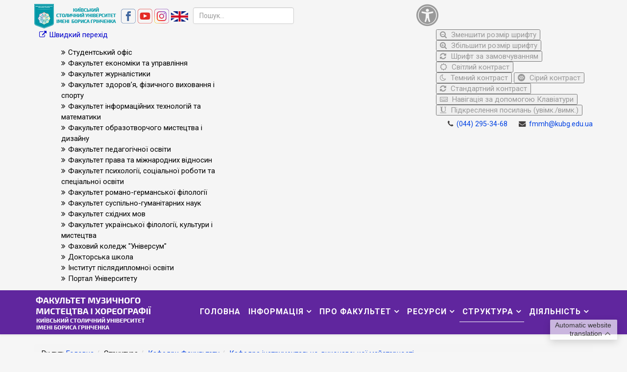

--- FILE ---
content_type: text/html; charset=utf-8
request_url: https://fmmh.kubg.edu.ua/struktura/kafedry-fakultetu/kafedra-instrumentalno-vykonavskoi-maisternosti/sotsialno-humanitarna-robota/1832-vseukrainskyi-konkurs-instrumentalno-vykonavskoi-maisternosti-bellissimo.html
body_size: 20973
content:
<!DOCTYPE html>
<html xmlns="http://www.w3.org/1999/xhtml" xml:lang="uk-ua" lang="uk-ua" dir="ltr">
    <head>
        <meta http-equiv="X-UA-Compatible" content="IE=edge">
            <meta name="viewport" content="width=device-width,initial-scale=1.0">
                                <!-- head -->
                <base href="https://fmmh.kubg.edu.ua/struktura/kafedry-fakultetu/kafedra-instrumentalno-vykonavskoi-maisternosti/sotsialno-humanitarna-robota/1832-vseukrainskyi-konkurs-instrumentalno-vykonavskoi-maisternosti-bellissimo.html" />
	<meta http-equiv="content-type" content="text/html; charset=utf-8" />
	<meta name="keywords" content="факультет музичного мистецтва і хореографії, вища освіта, бакалавр музичного мистецтва, бакалавр хореографії, магістр музичного мистецтва, магістр хореографії, музичне мистецтво, хореографічне мистецтво" />
	<meta name="og:title" content="Всеукраїнський конкурс інструментально-виконавської майстерності «Bellissimo»" />
	<meta name="og:type" content="article" />
	<meta name="og:url" content="https://fmmh.kubg.edu.ua/struktura/kafedry-fakultetu/kafedra-instrumentalno-vykonavskoi-maisternosti/sotsialno-humanitarna-robota/1832-vseukrainskyi-konkurs-instrumentalno-vykonavskoi-maisternosti-bellissimo.html" />
	<meta name="og:site_name" content="Факультет музичного мистецтва і хореографії Київського столичного університету імені Бориса Грінченка" />
	<meta name="og:description" content="Професійна підготовка бакалаврів і магістрів зі спеціальностей 024 Хореографія, освітньої програми «Хореографія», 025 Музичне мистецтво, освітніх програм «Інструментальне виконавство», «Сольний спів»" />
	<meta name="author" content="Мельниченко Тетяна Олександрівна" />
	<meta name="description" content="Професійна підготовка бакалаврів і магістрів зі спеціальностей 024 Хореографія, освітньої програми «Хореографія», 025 Музичне мистецтво, освітніх програм «Інструментальне виконавство», «Сольний спів»" />
	<meta name="generator" content="Joomla! - Open Source Content Management" />
	<title>Всеукраїнський конкурс інструментально-виконавської майстерності «Bellissimo»</title>
	<link href="/templates/ltabroad/images/favicon.ico" rel="shortcut icon" type="image/vnd.microsoft.icon" />
	<link href="https://fmmh.kubg.edu.ua/component/search/?Itemid=1779&amp;catid=84&amp;id=1832&amp;format=opensearch" rel="search" title="Пошук Факультет музичного мистецтва і хореографії Київського столичного університету імені Бориса Грінченка" type="application/opensearchdescription+xml" />
	<link href="/plugins/content/osyoutube/style.css" rel="stylesheet" type="text/css" />
	<link href="/plugins/system/jcemediabox/css/jcemediabox.min.css?0b48ca88bad99160849765b2020a9fff" rel="stylesheet" type="text/css" />
	<link href="/plugins/system/jce/css/content.css?6a546be319296b57197e9a9d51be6104" rel="stylesheet" type="text/css" />
	<link href="//fonts.googleapis.com/css?family=Roboto:100,100italic,300,300italic,regular,italic,500,500italic,700,700italic,900,900italic&amp;subset=greek-ext" rel="stylesheet" type="text/css" />
	<link href="/templates/ltabroad/css/bootstrap.min.css" rel="stylesheet" type="text/css" />
	<link href="/templates/ltabroad/css/font-awesome.min.css" rel="stylesheet" type="text/css" />
	<link href="/templates/ltabroad/css/default.css" rel="stylesheet" type="text/css" />
	<link href="/templates/ltabroad/css/quizzes.css" rel="stylesheet" type="text/css" />
	<link href="/templates/ltabroad/css/legacy.css" rel="stylesheet" type="text/css" />
	<link href="/templates/ltabroad/css/template.css" rel="stylesheet" type="text/css" />
	<link href="/templates/ltabroad/css/presets/preset4.css" rel="stylesheet" type="text/css" class="preset" />
	<link href="/templates/ltabroad/css/frontend-edit.css" rel="stylesheet" type="text/css" />
	<link href="https://fmmh.kubg.edu.ua/modules/mod_baccessibility/asset/css/style.css" rel="stylesheet" type="text/css" />
	<link href="/modules/mod_maximenuck/themes/custom/css/maximenuck_maximenuck152.css" rel="stylesheet" type="text/css" />
	<style type="text/css">
body{font-family:Roboto, sans-serif; font-weight:normal; }h1{font-family:Roboto, sans-serif; font-weight:normal; }h2{font-family:Roboto, sans-serif; font-weight:normal; }h3{font-family:Roboto, sans-serif; font-weight:normal; }h4{font-family:Roboto, sans-serif; font-weight:normal; }h5{font-family:Roboto, sans-serif; font-weight:normal; }h6{font-family:Roboto, sans-serif; font-weight:normal; }#sp-top-bar{ background-color:#f5f5f5;color:#999999; }
	</style>
	<script type="application/json" class="joomla-script-options new">{"csrf.token":"802a5180ee7f12cb11552538d4775717","system.paths":{"root":"","base":""}}</script>
	<script src="/media/jui/js/jquery.min.js?6a546be319296b57197e9a9d51be6104" type="text/javascript"></script>
	<script src="/media/jui/js/jquery-noconflict.js?6a546be319296b57197e9a9d51be6104" type="text/javascript"></script>
	<script src="/media/jui/js/jquery-migrate.min.js?6a546be319296b57197e9a9d51be6104" type="text/javascript"></script>
	<script src="/media/system/js/caption.js?6a546be319296b57197e9a9d51be6104" type="text/javascript"></script>
	<script src="/media/system/js/core.js?6a546be319296b57197e9a9d51be6104" type="text/javascript"></script>
	<script src="/plugins/system/jcemediabox/js/jcemediabox.min.js?df182ff78a8c3234076ac72bcc4e27d1" type="text/javascript"></script>
	<script src="/templates/ltabroad/js/bootstrap.min.js" type="text/javascript"></script>
	<script src="/templates/ltabroad/js/jquery.sticky.js" type="text/javascript"></script>
	<script src="/templates/ltabroad/js/main.js" type="text/javascript"></script>
	<script src="/templates/ltabroad/js/wow.min.js" type="text/javascript"></script>
	<script src="/templates/ltabroad/js/scroll.js" type="text/javascript"></script>
	<script src="/templates/ltabroad/js/custom.js" type="text/javascript"></script>
	<script src="/templates/ltabroad/js/jquery.easing.min.js" type="text/javascript"></script>
	<script src="/templates/ltabroad/js/frontend-edit.js" type="text/javascript"></script>
	<script src="https://fmmh.kubg.edu.ua/media/mod_gtranslate/js/float.js" data-gt-orig-url="/struktura/kafedry-fakultetu/kafedra-instrumentalno-vykonavskoi-maisternosti/sotsialno-humanitarna-robota/1832-vseukrainskyi-konkurs-instrumentalno-vykonavskoi-maisternosti-bellissimo.html" data-gt-orig-domain="fmmh.kubg.edu.ua" data-gt-widget-id="190" defer="defer" type="text/javascript"></script>
	<script src="https://fmmh.kubg.edu.ua/modules/mod_baccessibility/asset/js/baccessibility.jquery.js" type="text/javascript"></script>
	<script src="https://fmmh.kubg.edu.ua/modules/mod_baccessibility/asset/js/grayscale.js" type="text/javascript"></script>
	<script src="/modules/mod_maximenuck/assets/maximenuck.min.js" type="text/javascript"></script>
	<script type="text/javascript">
jQuery(window).on('load',  function() {
				new JCaption('img.caption');
			});jQuery(document).ready(function(){WFMediaBox.init({"base":"\/","theme":"standard","mediafallback":0,"mediaselector":"audio,video","width":"","height":"","lightbox":0,"shadowbox":0,"icons":1,"overlay":1,"overlay_opacity":0,"overlay_color":"","transition_speed":300,"close":2,"scrolling":"fixed","labels":{"close":"Close","next":"Next","previous":"Previous","cancel":"Cancel","numbers":"{{numbers}}","numbers_count":"{{current}} of {{total}}"}});});
var sp_preloader = '';

var sp_gotop = '';

var sp_offanimation = 'default';
window.gtranslateSettings = window.gtranslateSettings || {};window.gtranslateSettings['190'] = {"default_language":"uk","languages":["en","uk"],"url_structure":"none","wrapper_selector":"#gt-wrapper-190","globe_size":60,"flag_size":32,"flag_style":"2d","custom_domains":null,"float_switcher_open_direction":"top","switcher_open_direction":"top","native_language_names":1,"add_new_line":1,"select_language_label":"Select Language","detect_browser_language":0,"custom_css":"","alt_flags":[],"switcher_horizontal_position":"right","switcher_vertical_position":"bottom","horizontal_position":"inline","vertical_position":"inline","flags_location":"https:\/\/fmmh.kubg.edu.ua\/media\/mod_gtranslate\/flags\/"};jQuery(function($){ initTooltips(); $("body").on("subform-row-add", initTooltips); function initTooltips (event, container) { container = container || document;$(container).find(".hasTooltip").tooltip({"html": true,"container": "body"});} });jQuery(document).ready(function(){new Maximenuck('#maximenuck152', {fxtransition : 'linear',dureeIn : 0,dureeOut : 150,menuID : 'maximenuck152',testoverflow : '0',orientation : 'horizontal',behavior : 'mouseover',opentype : 'open',fxdirection : 'normal',directionoffset1 : '10',directionoffset2 : '30',showactivesubitems : '0',ismobile : 0,menuposition : '0',effecttype : 'dropdown',topfixedeffect : '1',topfixedoffset : '',clickclose : '0',closeclickoutside : '0',fxduration : 200});});
	</script>
	<meta property="og:url" content="https://fmmh.kubg.edu.ua/struktura/kafedry-fakultetu/kafedra-instrumentalno-vykonavskoi-maisternosti/sotsialno-humanitarna-robota/1832-vseukrainskyi-konkurs-instrumentalno-vykonavskoi-maisternosti-bellissimo.html" />
	<meta property="og:type" content="article" />
	<meta property="og:title" content="Всеукраїнський конкурс інструментально-виконавської майстерності «Bellissimo»" />
	<meta property="og:description" content="Положення ІІ Всеукраїнського конкурсу інструментально-виконавської майстерності « BELLISSIMO – 2018» Відкриття конкурсу https://www.youtube.com/watch?v=6px..." />

                <script src="/templates/ltabroad/js/khvylyna_movchannia.js" type="text/javascript"></script>
<!-- Google tag (gtag.js) -->
<script async src="https://www.googletagmanager.com/gtag/js?id=G-MMCFW869C1"></script>
<script>
  window.dataLayer = window.dataLayer || [];
  function gtag(){dataLayer.push(arguments);}
  gtag('js', new Date());

  gtag('config', 'G-MMCFW869C1');
</script>
                </head>
                <body class="site com-content view-article no-layout no-task itemid-1471 uk-ua ltr  sticky-header layout-fluid off-canvas-menu-init">

                    <div class="body-wrapper">
                        <div class="body-innerwrapper">
                            <section id="sp-top-bar"><div class="container"><div class="row"><div id="sp-top1" class="col-xs-12 col-sm-8 col-md-8"><div class="sp-column "><div class="sp-module _logo_kubg"><div class="sp-module-content">

<div class="custom_logo_kubg"  >
	<p style="margin: 0;"><a href="http://kubg.edu.ua/" target="_blank"><img src="/images/logo/logo_metropolitan_min.png" alt="Київський столичний університет імені Бориса Грінченка"></a></p></div>
</div></div><div class="sp-module social-head"><div class="sp-module-content">

<div class="customsocial-head"  >
	<p><a href="https://www.facebook.com/fmmhgrinchenko" target="_blank" rel="noopener"><img src="/images/banners/footer/new/Facebook.png" alt="Сторінка Факультету в соціальній мережі Facebook" width="30" height="30" title="Сторінка Факультету в соціальній мережі Facebook" /></a> <a href="https://www.youtube.com/channel/UCe3NUrsmzBG7AJpHzGgfFMA" target="_blank" rel="noopener"><img src="/images/banners/footer/new/Youtube.png" alt="Відеоканал YouTube Факультету" width="30" height="30" title="Відеоканал YouTube Факультету" /></a>&nbsp;<a href="https://www.instagram.com/fmmh_grinchenko/" target="_blank" rel="noopener"><img src="/images/banners/footer/new/Instagram.png" alt="Сторінка Університету Грінченка в соціальній мережі Instagram" width="30" height="30" title="Сторінка Університету Грінченка в соціальній мережі Instagram" /></a> <a href="https://partner.kubg.edu.ua/university/faculty-of-musical-art-and-choreography.html" target="_blank" rel="noopener"><img title="Англомовна сторінка сайту Інституту мистецтв Київського університету імені Бориса Грінченка" src="/images/icon/en_version.png" alt="Англомовна сторінка сайту Інституту мистецтв Київського університету імені Бориса Грінченка" width="35" /></a></p></div>
</div></div><div class="sp-module ij-search"><div class="sp-module-content"><div class="searchij-search">
	<form action="/struktura/kafedry-fakultetu/kafedra-instrumentalno-vykonavskoi-maisternosti/sotsialno-humanitarna-robota.html" method="post">
		<input name="searchword" id="mod-search-searchword" maxlength="200"  class="inputbox search-query" type="text" size="0" placeholder="Пошук..." />		<input type="hidden" name="task" value="search" />
		<input type="hidden" name="option" value="com_search" />
		<input type="hidden" name="Itemid" value="1779" />
	</form>
</div>
</div></div><div class="sp-module "><div class="sp-module-content"><!-- debut Maximenu CK -->
	<div class="maximenuckh ltr" id="maximenuck152" style="z-index:10;">
						<ul class=" maximenuck">
								<li data-level="1" class="maximenuck item159 first parent level1 " style="z-index : 12000;" ><a  data-hover="Швидкий перехід" class="maximenuck " href="#"><span class="titreck"  data-hover="Швидкий перехід"><span class="titreck-text"><span class="titreck-title">Швидкий перехід</span></span></span></a>
	<div class="floatck" style=""><div class="maxidrop-main" style=""><div class="maximenuck2 first " >
	<ul class="maximenuck2"><li data-level="2" class="maximenuck item1999 first level2 " style="z-index : 11999;" ><a  data-hover="Студентський офіс" class="maximenuck " href="https://kubg.edu.ua/studentskyi-ofis.html"><span class="titreck"  data-hover="Студентський офіс"><span class="titreck-text"><span class="titreck-title">Студентський офіс</span></span></span></a>
		</li><li data-level="2" class="maximenuck item1993 level2 " style="z-index : 11998;" ><a  data-hover="Факультет економіки та управління" class="maximenuck " href="http://feu.kubg.edu.ua/"><span class="titreck"  data-hover="Факультет економіки та управління"><span class="titreck-text"><span class="titreck-title">Факультет економіки та управління</span></span></span></a>
		</li><li data-level="2" class="maximenuck item158 level2 " style="z-index : 11997;" ><a  data-hover="Факультет журналістики" class="maximenuck " href="http://fj.kubg.edu.ua/"><span class="titreck"  data-hover="Факультет журналістики"><span class="titreck-text"><span class="titreck-title">Факультет журналістики</span></span></span></a>
		</li><li data-level="2" class="maximenuck item1681 level2 " style="z-index : 11996;" ><a  data-hover="Факультет здоров’я, фізичного виховання і спорту" class="maximenuck " href="http://fzfvs.kubg.edu.ua/ "><span class="titreck"  data-hover="Факультет здоров’я, фізичного виховання і спорту"><span class="titreck-text"><span class="titreck-title">Факультет здоров’я, фізичного виховання і спорту</span></span></span></a>
		</li><li data-level="2" class="maximenuck item1679 level2 " style="z-index : 11995;" ><a  data-hover="Факультет інформаційних технологій та математики" class="maximenuck " href="http://fitm.kubg.edu.ua/"><span class="titreck"  data-hover="Факультет інформаційних технологій та математики"><span class="titreck-text"><span class="titreck-title">Факультет інформаційних технологій та математики</span></span></span></a>
		</li><li data-level="2" class="maximenuck item1994 level2 " style="z-index : 11994;" ><a  data-hover="Факультет образотворчого мистецтва і дизайну" class="maximenuck " href="http://fomd.kubg.edu.ua/"><span class="titreck"  data-hover="Факультет образотворчого мистецтва і дизайну"><span class="titreck-text"><span class="titreck-title">Факультет образотворчого мистецтва і дизайну</span></span></span></a>
		</li><li data-level="2" class="maximenuck item162 level2 " style="z-index : 11993;" ><a  data-hover="Факультет педагогічної освіти" class="maximenuck " href="http://fpo.kubg.edu.ua/"><span class="titreck"  data-hover="Факультет педагогічної освіти"><span class="titreck-text"><span class="titreck-title">Факультет педагогічної освіти</span></span></span></a>
		</li><li data-level="2" class="maximenuck item1680 level2 " style="z-index : 11992;" ><a  data-hover="Факультет права та міжнародних відносин" class="maximenuck " href="http://fpmv.kubg.edu.ua/ "><span class="titreck"  data-hover="Факультет права та міжнародних відносин"><span class="titreck-text"><span class="titreck-title">Факультет права та міжнародних відносин</span></span></span></a>
		</li><li data-level="2" class="maximenuck item161 level2 " style="z-index : 11991;" ><a  data-hover="Факультет психології, соціальної роботи та спеціальної освіти" class="maximenuck " href="http://fpsrso.kubg.edu.ua/"><span class="titreck"  data-hover="Факультет психології, соціальної роботи та спеціальної освіти"><span class="titreck-text"><span class="titreck-title">Факультет психології, соціальної роботи та спеціальної освіти</span></span></span></a>
		</li><li data-level="2" class="maximenuck item1991 level2 " style="z-index : 11990;" ><a  data-hover="Факультет романо-германської філології" class="maximenuck " href="http://frgf.kubg.edu.ua/"><span class="titreck"  data-hover="Факультет романо-германської філології"><span class="titreck-text"><span class="titreck-title">Факультет романо-германської філології</span></span></span></a>
		</li><li data-level="2" class="maximenuck item1678 level2 " style="z-index : 11989;" ><a  data-hover="Факультет суспільно-гуманітарних наук" class="maximenuck " href="http://fshn.kubg.edu.ua/"><span class="titreck"  data-hover="Факультет суспільно-гуманітарних наук"><span class="titreck-text"><span class="titreck-title">Факультет суспільно-гуманітарних наук</span></span></span></a>
		</li><li data-level="2" class="maximenuck item1992 level2 " style="z-index : 11988;" ><a  data-hover="Факультет східних мов" class="maximenuck " href="http://fsm.kubg.edu.ua/"><span class="titreck"  data-hover="Факультет східних мов"><span class="titreck-text"><span class="titreck-title">Факультет східних мов</span></span></span></a>
		</li><li data-level="2" class="maximenuck item157 level2 " style="z-index : 11987;" ><a  data-hover="Факультет української філології, культури і мистецтва" class="maximenuck " href="http://fufkm.kubg.edu.ua/"><span class="titreck"  data-hover="Факультет української філології, культури і мистецтва"><span class="titreck-text"><span class="titreck-title">Факультет української філології, культури і мистецтва</span></span></span></a>
		</li><li data-level="2" class="maximenuck item164 level2 " style="z-index : 11986;" ><a  data-hover="Фаховий коледж &quot;Універсум&quot;" class="maximenuck " href="http://fku.kubg.edu.ua/"><span class="titreck"  data-hover="Фаховий коледж &quot;Універсум&quot;"><span class="titreck-text"><span class="titreck-title">Фаховий коледж &quot;Універсум&quot;</span></span></span></a>
		</li><li data-level="2" class="maximenuck item1998 level2 " style="z-index : 11985;" ><a  data-hover="Докторська школа" class="maximenuck " href="https://kubg.edu.ua/doktorska-shkola"><span class="titreck"  data-hover="Докторська школа"><span class="titreck-text"><span class="titreck-title">Докторська школа</span></span></span></a>
		</li><li data-level="2" class="maximenuck item160 level2 " style="z-index : 11984;" ><a  data-hover="Інститут післядипломної освіти" class="maximenuck " href="http://ippo.kubg.edu.ua"><span class="titreck"  data-hover="Інститут післядипломної освіти"><span class="titreck-text"><span class="titreck-title">Інститут післядипломної освіти</span></span></span></a>
		</li><li data-level="2" class="maximenuck item1443 last level2 " style="z-index : 11983;" ><a  data-hover="Портал Університету" class="maximenuck " href="http://kubg.edu.ua/"><span class="titreck"  data-hover="Портал Університету"><span class="titreck-text"><span class="titreck-title">Портал Університету</span></span></span></a>
	</li>
	</ul>
	</div></div></div>
	</li>            </ul>
    </div>
    <!-- fin maximenuCK -->
</div></div></div></div><div id="sp-top2" class="col-sm-4 col-md-4 hidden-xs"><div class="sp-column "><div class="sp-module "><div class="sp-module-content">
<nav id="b-acc-toolbarWrap" role="navigation" class="b-acc-hide left close-toolbar">
                <div role="button" title="Accessibility настройки" tabindex="0"
				class="b-acc_hide_toolbar  b-acc-icon-small">
            <!--    <i class="fa fa-wheelchair fa-3x" aria-label="wheel chair"></i>  -->
<!--            <i class="fa fa-glasses fa-2x"></i>  -->
<!--             <i class="fas fa-search-plus fa-3x"></i> -->
             <i class="fa fa-universal-access fa-3x" aria-hidden="true"></i>
            </div>
    	<ul id="b-acc_toolbar" data-underlines="0">
                <li id="b-acc-fontsizer" data-size-tags="p,h1,h2,h3,a,li,span,td" data-size-jump="2">
			<button class="small-letter" tabindex="0"><i class="fa fa-search-minus"></i> Зменшити розмір шрифту</button>
			<button class="big-letter" tabindex="0"><i class="fa fa-search-plus"></i> Збільшити розмір шрифту</button>
			<button class="b-acc-font-reset b-acc-hide" tabindex="0"><i class="fa fa-refresh"></i> Шрифт за замовчуванням</button>
		</li>
		<li id="b-acc-contrast">
			<button class="b-acc-bright-btn" tabindex="0"><i class="fa fa-sun-o"></i> Світлий контраст</button>
			<button class="b-acc-dark-btn" tabindex="0"><i class="fa fa-moon-o"></i> Темний контраст</button>
			<button class="b-acc-grayscale" tabindex="0"><i class="fa fa-gg-circle"></i> Сірий контраст</button>
            <button class="b-acc-contrast-reset" tabindex="0"><i class="fa fa-refresh"></i> Стандартний контраст</button>
		</li>
		<li id="b-acc-keyboard-navigation">
			<button id="b-acc-keyboard" tabindex="0"><i class="fa fa-keyboard-o"></i> Навігація за допомогою Клавіатури</button>
		</li>
		<li id="b-acc-links">
			<button class="b-acc-toggle-underline" tabindex="0"><i class="fa fa-underline"></i> Підкреслення посилань (увімк./вимк.)</button>
		</li>
			</ul>
</nav>
</div></div><ul class="sp-contact-info"><li class="sp-contact-phone"><i class="fa fa-phone"></i> <a href="tel:(044)295-34-68">(044) 295-34-68</a></li><li class="sp-contact-email"><i class="fa fa-envelope"></i> <a href="mailto:fmmh@kubg.edu.ua">fmmh@kubg.edu.ua</a></li></ul></div></div></div></div></section><header id="sp-header"><div class="container"><div class="row"><div id="sp-logo" class="col-xs-8 col-sm-3 col-md-3"><div class="sp-column "><div class="logo"><a href="/"><img class="sp-default-logo" src="/images/logo/fmmh_logo_metropolitan.png" alt="Факультет музичного мистецтва і хореографії Київського столичного університету імені Бориса Грінченка"></a></div></div></div><div id="sp-menu" class="col-xs-4 col-sm-9 col-md-9"><div class="sp-column ">			<div class='sp-megamenu-wrapper'>
				<a id="offcanvas-toggler" class="visible-sm visible-xs" aria-label="Menu" href="#"><i class="fa fa-bars" aria-hidden="true" title="Menu"></i></a>
				<ul class="sp-megamenu-parent menu-fade hidden-sm hidden-xs"><li class="sp-menu-item"><a  href="/"  >Головна</a></li><li class="sp-menu-item sp-has-child"><a  href="javascript:void(0);"  >Інформація</a><div class="sp-dropdown sp-dropdown-main sp-menu-right" style="width: 240px;"><div class="sp-dropdown-inner"><ul class="sp-dropdown-items"><li class="sp-menu-item sp-has-child"><a  href="/informatsiya/vstupnikam/zaproshuiemo-na-navchannia.html"  >Вступникам</a><div class="sp-dropdown sp-dropdown-sub sp-menu-right" style="width: 240px;"><div class="sp-dropdown-inner"><ul class="sp-dropdown-items"><li class="sp-menu-item"><a  href="/informatsiya/vstupnikam/zaproshuiemo-na-navchannia.html"  >Консультації щодо вступу</a></li><li class="sp-menu-item"><a  href="https://kubg.edu.ua/informatsiya/vstupnikam/napryami-pidgotovki.html" rel="noopener noreferrer" target="_blank" >Інформація вступникам</a></li></ul></div></div></li><li class="sp-menu-item sp-has-child"><a  href="/informatsiya/studentam/osvitnii-proces/hrafik-osvitnoho-protsesu.html"  >Студентам</a><div class="sp-dropdown sp-dropdown-sub sp-menu-right" style="width: 240px;"><div class="sp-dropdown-inner"><ul class="sp-dropdown-items"><li class="sp-menu-item"><a  href="http://dekanat.kubg.edu.ua/cgi-bin/timetable.cgi" rel="noopener noreferrer" target="_blank" >Розклад занять</a></li><li class="sp-menu-item sp-has-child"><a  href="/informatsiya/studentam/osvitnii-proces/hrafik-osvitnoho-protsesu.html"  >Освітній процес</a><div class="sp-dropdown sp-dropdown-sub sp-menu-right" style="width: 240px;"><div class="sp-dropdown-inner"><ul class="sp-dropdown-items"><li class="sp-menu-item"><a  href="/informatsiya/studentam/osvitnii-proces/hrafik-osvitnoho-protsesu.html"  >Графік освітнього процесу</a></li><li class="sp-menu-item"><a  href="/informatsiya/studentam/osvitnii-proces/indyvidualnyi-hrafik-navchannia.html"  >Індивідуальний графік навчання</a></li><li class="sp-menu-item"><a  href="/informatsiya/studentam/osvitnii-proces/atestatsiia.html"  >Атестація</a></li><li class="sp-menu-item"><a  href="/informatsiya/studentam/osvitnii-proces/reitynh-uspishnosti-studentiv.html"  >Рейтинг успішності студентів</a></li><li class="sp-menu-item"><a  href="/informatsiya/studentam/osvitnii-proces/hrafik-konsultatsii-vykladachiv.html"  >Графік консультацій викладачів</a></li></ul></div></div></li><li class="sp-menu-item sp-has-child"><a  href="/informatsiya/studentam/snt-instytutu-mystetstv/struktura-snt-im.html"  >Наукове товариство</a><div class="sp-dropdown sp-dropdown-sub sp-menu-right" style="width: 240px;"><div class="sp-dropdown-inner"><ul class="sp-dropdown-items"><li class="sp-menu-item"><a  href="/informatsiya/studentam/snt-instytutu-mystetstv/polozhennia-pro-snt-im.html" rel="noopener noreferrer" target="_blank" >Положення про Наукове товариство</a></li><li class="sp-menu-item"><a  href="/informatsiya/studentam/snt-instytutu-mystetstv/rada-snt-im.html"  >Рада Наукового товариства</a></li><li class="sp-menu-item"><a  href="/informatsiya/studentam/snt-instytutu-mystetstv/struktura-snt-im.html"  >Структура Наукового товариства</a></li><li class="sp-menu-item"><a  href="/informatsiya/studentam/snt-instytutu-mystetstv/diialnist-snt-im.html"  >Діяльність Наукового товариства</a></li><li class="sp-menu-item"><a  href="/informatsiya/studentam/snt-instytutu-mystetstv/naukovi-hurtky-im.html"  >Наукові гуртки та творчо-дослідницькі студії</a></li><li class="sp-menu-item"><a  href="/informatsiya/studentam/snt-instytutu-mystetstv/protokoli-viboriv-do-skladu-naukovogo-tovaristva.html"  >Протоколи виборів до складу Наукового товариства</a></li></ul></div></div></li><li class="sp-menu-item"><a  href="https://kubg.edu.ua/informatsiya/studentam/viiskova-pidhotovka/oholoshennia.html"  >Військова підготовка</a></li><li class="sp-menu-item sp-has-child"><a  href="/informatsiya/studentam/studrada/pro-studentske-samovriaduvannia2.html"  >Студентське самоврядування</a><div class="sp-dropdown sp-dropdown-sub sp-menu-right" style="width: 240px;left: -240px;"><div class="sp-dropdown-inner"><ul class="sp-dropdown-items"><li class="sp-menu-item"><a  href="/informatsiya/studentam/studrada/pro-studentske-samovriaduvannia2.html" rel="noopener noreferrer" target="_blank" >Про студентське самоврядування</a></li><li class="sp-menu-item"><a  href="/informatsiya/studentam/studrada/sklad-radi-studetskogo-samovryaduvannya.html"  >Склад ради студентського самоврядування</a></li><li class="sp-menu-item"><a  href="/informatsiya/studentam/studrada/plan-roboty.html"  >План роботи</a></li><li class="sp-menu-item"><a  href="/informatsiya/studentam/studrada/diialnist.html"  >Діяльність</a></li><li class="sp-menu-item"><a  href="https://kubg.edu.ua/images/stories/Departaments/vdd/documenty_grinchenko_university/rozdil_6/polozhennia_stud_samovriaduvannia.pdf"  >Положення про студентське самоврядування</a></li></ul></div></div></li><li class="sp-menu-item"><a  href="/informatsiya/studentam/sotsialno-humanitarna-vzaiemodiia.html"  >Соціально-гуманітарна діяльність</a></li><li class="sp-menu-item"><a  href="https://kubg.edu.ua/informatsiya/studentam/profspilka/pro-pidrozdil.html" rel="noopener noreferrer" target="_blank" >Студентська профспілка</a></li><li class="sp-menu-item"><a  href="/informatsiya/studentam/opys-osvitnoi-prohramy-pidhotovka-inozemnykh-hromadian-navchalnyi-plan-pidhotovka-inozemnykh-hromadian.html"  >Іноземним студентам</a></li></ul></div></div></li><li class="sp-menu-item"><a  href="https://kubg.edu.ua/informatsiya/spivrobitnykam/oholoshennia.html" rel="noopener noreferrer" target="_blank" >Співробітникам</a></li><li class="sp-menu-item sp-has-child"><a  href="/informatsiya/podii/mystetski-novyny.html"  >Події</a><div class="sp-dropdown sp-dropdown-sub sp-menu-right" style="width: 240px;"><div class="sp-dropdown-inner"><ul class="sp-dropdown-items"><li class="sp-menu-item"><a  href="/informatsiya/podii/mystetski-novyny.html"  >Новини Факультету</a></li><li class="sp-menu-item"><a  href="/informatsiya/podii/events.html"  >Анонси</a></li><li class="sp-menu-item"><a  href="/informatsiya/podii/vitannia.html"  >Вітання</a></li><li class="sp-menu-item"><a  href="/informatsiya/podii/spivchuttia.html"  >Співчуття</a></li></ul></div></div></li><li class="sp-menu-item sp-has-child"><a  href="/informatsiya/steikkholderam/rada-robotodavtsiv.html"  >Стейкхолдерам</a><div class="sp-dropdown sp-dropdown-sub sp-menu-right" style="width: 240px;"><div class="sp-dropdown-inner"><ul class="sp-dropdown-items"><li class="sp-menu-item"><a  href="/informatsiya/steikkholderam/rada-robotodavtsiv.html"  >Роботодавцям</a></li><li class="sp-menu-item"><a  href="/informatsiya/steikkholderam/rada-vipusknikiv-fakultetu.html"  >Випускникам</a></li><li class="sp-menu-item sp-has-child"><a  href="/informatsiya/steikkholderam/obhovorennia-osvitnikh-prohram.html"  >Обговорення освітніх програм</a><div class="sp-dropdown sp-dropdown-sub sp-menu-right" style="width: 240px;"><div class="sp-dropdown-inner"><ul class="sp-dropdown-items"><li class="sp-menu-item"><a  href="/informatsiya/steikkholderam/obhovorennia-osvitnikh-prohram/pershyi-bakalavrskyi-riven-vyshchoi-osvity.html"  >Перший (бакалаврський) рівень вищої освіти</a></li><li class="sp-menu-item"><a  href="/informatsiya/steikkholderam/obhovorennia-osvitnikh-prohram/druhyi-mahisterskyi-riven-vyshchoi-osvity.html"  >Другий (магістерський) рівень вищої освіти</a></li></ul></div></div></li></ul></div></div></li></ul></div></div></li><li class="sp-menu-item sp-has-child"><a  href="javascript:void(0);"  >Про Факультет</a><div class="sp-dropdown sp-dropdown-main sp-menu-right" style="width: 240px;"><div class="sp-dropdown-inner"><ul class="sp-dropdown-items"><li class="sp-menu-item"><a  href="/pro-fakultet/vizytivka.html"  >Візитівка</a></li><li class="sp-menu-item"><a  href="/pro-fakultet/kontakty.html"  >Контакти</a></li><li class="sp-menu-item"><a  href="/pro-fakultet/komanda.html"  >Команда</a></li><li class="sp-menu-item sp-has-child"><a  href="/pro-fakultet/vchena-rada/sklad-vchenoi-rady-instytutu-mystetstv.html"  >Вчена рада</a><div class="sp-dropdown sp-dropdown-sub sp-menu-right" style="width: 240px;"><div class="sp-dropdown-inner"><ul class="sp-dropdown-items"><li class="sp-menu-item"><a  href="/pro-fakultet/vchena-rada/sklad-vchenoi-rady-instytutu-mystetstv.html"  >Склад Вченої ради</a></li><li class="sp-menu-item"><a  href="/pro-fakultet/vchena-rada/materialy-zasidan-vchenoi-rady-fmmh.html"  >Матеріали засідань Вченої ради</a></li></ul></div></div></li><li class="sp-menu-item"><a  href="https://kubg.edu.ua/images/stories/Departaments/vdd/documenty_grinchenko_university/rozdil_3/polozhennia_fmmh.pdf" rel="noopener noreferrer" target="_blank" >Положення про Факультет</a></li><li class="sp-menu-item"><a  href="/pro-fakultet/nashi-vipuskniki.html"  >Наші випускники</a></li><li class="sp-menu-item"><a  href="/pro-fakultet/zvity-dekana-fakultetu.html"  >Звіти декана Факультету</a></li><li class="sp-menu-item"><a  href="/pro-fakultet/zaisdannia-dyrektoratu.html"  >Засідання деканату</a></li></ul></div></div></li><li class="sp-menu-item sp-has-child"><a  href="javascript:void(0);"  >Ресурси</a><div class="sp-dropdown sp-dropdown-main sp-menu-right" style="width: 240px;"><div class="sp-dropdown-inner"><ul class="sp-dropdown-items"><li class="sp-menu-item sp-has-child"><a  href="http://kubg.edu.ua/resursi/%D0%B5-%D1%81%D0%B5%D1%80%D0%B5%D0%B4%D0%BE%D0%B2%D0%B8%D1%89%D0%B5/rusursi.html"  >Е-середовище</a><div class="sp-dropdown sp-dropdown-sub sp-menu-right" style="width: 240px;left: -240px;"><div class="sp-dropdown-inner"><ul class="sp-dropdown-items"><li class="sp-menu-item"><a  href="https://elearning.kubg.edu.ua/"  >Електронне навчання</a></li><li class="sp-menu-item"><a  href="https://kubg.edu.ua/struktura/pidrozdili/ndl-informatizatsiji-osviti/servisi/elektronni-zaiavky.html"  >Електронні заявки</a></li><li class="sp-menu-item"><a  href="https://kubg.edu.ua/informatsiya/spivrobitnykam/pk.html"  >Підвищення кваліфікації</a></li><li class="sp-menu-item"><a  href="http://wiki.kubg.edu.ua/"  >ВІКІ</a></li><li class="sp-menu-item"><a  href="https://elibrary.kubg.edu.ua/"  >Інституційний репозиторій</a></li></ul></div></div></li><li class="sp-menu-item"><a  href="https://www.google.com/a/kubg.edu.ua" rel="noopener noreferrer" target="_blank" >Корпоративна пошта</a></li><li class="sp-menu-item"><a  href="/resursi/mapa-saitu.html"  >Мапа сайту</a></li></ul></div></div></li><li class="sp-menu-item sp-has-child active"><a  href="javascript:void(0);"  >Структура</a><div class="sp-dropdown sp-dropdown-main sp-menu-right" style="width: 240px;"><div class="sp-dropdown-inner"><ul class="sp-dropdown-items"><li class="sp-menu-item sp-has-child active"><a  href="/2013-05-13-08-49-11.html"  >Кафедри Факультету</a><div class="sp-dropdown sp-dropdown-sub sp-menu-right" style="width: 240px;left: -240px;"><div class="sp-dropdown-inner"><ul class="sp-dropdown-items"><li class="sp-menu-item sp-has-child"><a  href="/struktura/kafedry-fakultetu/kafedra-muzykoznavstva-ta-muzychnoi-osvity/sklad.html"  >Кафедра музикознавства та музичної освіти</a><div class="sp-dropdown sp-dropdown-sub sp-menu-right" style="width: 240px;left: -240px;"><div class="sp-dropdown-inner"><ul class="sp-dropdown-items"><li class="sp-menu-item"><a  href="/struktura/kafedry-fakultetu/kafedra-muzykoznavstva-ta-muzychnoi-osvity/pro-kafedru.html"  >Про кафедру</a></li><li class="sp-menu-item"><a  href="/struktura/kafedry-fakultetu/kafedra-muzykoznavstva-ta-muzychnoi-osvity/sklad.html"  >Склад</a></li><li class="sp-menu-item"><a  href="/struktura/kafedry-fakultetu/kafedra-muzykoznavstva-ta-muzychnoi-osvity/navchalno-metodychna-robota.html"  >Навчально-методична робота</a></li><li class="sp-menu-item sp-has-child"><a  href="/struktura/kafedry-fakultetu/kafedra-muzykoznavstva-ta-muzychnoi-osvity/naukova-robota-1/naukova-tema.html"  >Наукова робота </a><div class="sp-dropdown sp-dropdown-sub sp-menu-right" style="width: 240px;"><div class="sp-dropdown-inner"><ul class="sp-dropdown-items"><li class="sp-menu-item"><a  href="/struktura/kafedry-fakultetu/kafedra-muzykoznavstva-ta-muzychnoi-osvity/naukova-robota-1/naukova-tema.html"  >Наукова тема</a></li><li class="sp-menu-item"><a  href="https://scholar.google.com.ua/citations?user=PjZWnlAAAAAJ&hl=uk" rel="noopener noreferrer" target="_blank" >Профіль кафедри в Google Scholar</a></li><li class="sp-menu-item"><a  href="/struktura/kafedry-fakultetu/kafedra-muzykoznavstva-ta-muzychnoi-osvity/naukova-robota-1/napriamy-naukovo-doslidnoi-diialnosti-kafedry.html"  >Напрями науково-дослідної діяльності кафедри</a></li><li class="sp-menu-item"><a  href="/struktura/kafedry-fakultetu/kafedra-muzykoznavstva-ta-muzychnoi-osvity/naukova-robota-1/naukovi-zakhody.html"  >Наукові заходи</a></li><li class="sp-menu-item sp-has-child"><a  href="/struktura/kafedry-fakultetu/kafedra-muzykoznavstva-ta-muzychnoi-osvity/naukova-robota-1/naukovi-vydannia/muzichne-mistetstvo-v-osvitologichnomu-diskursi.html"  >Наукові видання</a><div class="sp-dropdown sp-dropdown-sub sp-menu-right" style="width: 240px;"><div class="sp-dropdown-inner"><ul class="sp-dropdown-items"><li class="sp-menu-item"><a  href="/struktura/kafedry-fakultetu/kafedra-muzykoznavstva-ta-muzychnoi-osvity/naukova-robota-1/naukovi-vydannia/muzichne-mistetstvo-v-osvitologichnomu-diskursi.html"  >Музичне мистецтво в освітологічному дискурсі</a></li></ul></div></div></li><li class="sp-menu-item"><a  href="/struktura/kafedry-fakultetu/kafedra-muzykoznavstva-ta-muzychnoi-osvity/naukova-robota-1/naukova-shkola.html"  >Наукова школа</a></li><li class="sp-menu-item"><a  href="/struktura/kafedry-fakultetu/kafedra-muzykoznavstva-ta-muzychnoi-osvity/naukova-robota-1/pidhotovka-doktoriv-filosofii.html"  >Підготовка докторів філософії</a></li><li class="sp-menu-item"><a  href="/struktura/kafedry-fakultetu/kafedra-muzykoznavstva-ta-muzychnoi-osvity/naukova-robota-1/naukovi-publikatsii-profesorsko-vykladatskoho-skladu.html"  >Наукові публікації професорсько-викладацького складу</a></li><li class="sp-menu-item"><a  href="/struktura/kafedry-fakultetu/kafedra-muzykoznavstva-ta-muzychnoi-osvity/naukova-robota-1/studentska-naukovo-doslidnytska-studiya-shkola-molodykh-naukovtsiv.html"  >Студентська науково-дослідницька студія &quot;Школа молодих науковців&quot;</a></li><li class="sp-menu-item"><a  href="/struktura/kafedry-fakultetu/kafedra-muzykoznavstva-ta-muzychnoi-osvity/naukova-robota-1/arkhiv-naukovykh-zakhodiv-kmmo.html"  >Архів наукових заходів</a></li></ul></div></div></li><li class="sp-menu-item"><a  href="/struktura/kafedry-fakultetu/kafedra-muzykoznavstva-ta-muzychnoi-osvity/mizhnarodna-naukovo-praktychna-konferentsiia-profesiina-mystetska-osvita-i-khudozhnia-kultura-vyklyky-khkhi-stolittia.html"  >Міжнародна науково-практична конференція &quot;Професійна мистецька освіта і художня культура: виклики ХХІ століття&quot;</a></li><li class="sp-menu-item"><a  href="/struktura/kafedry-fakultetu/kafedra-muzykoznavstva-ta-muzychnoi-osvity/mizhnarodna-diialnist-kafedry-muzykoznavstva-ta-muzychnoi-osvity.html"  >Міжнародна діяльність</a></li><li class="sp-menu-item"><a  href="/struktura/kafedry-fakultetu/kafedra-muzykoznavstva-ta-muzychnoi-osvity/novyny-oholoshennia.html"  >Події</a></li><li class="sp-menu-item"><a  href="/struktura/kafedry-fakultetu/kafedra-muzykoznavstva-ta-muzychnoi-osvity/biblioteka-z-mystetskykh-dystsyplin.html"  >Бібліотека з мистецьких дисциплін</a></li><li class="sp-menu-item"><a  href="/struktura/kafedry-fakultetu/kafedra-muzykoznavstva-ta-muzychnoi-osvity/rada-robotodavtsiv-kafedry-muzykoznavstva-ta-muzychnoi-osvity.html"  >Рада роботодавців кафедри музикознавства та музичної освіти</a></li><li class="sp-menu-item"><a  href="/struktura/kafedry-fakultetu/kafedra-muzykoznavstva-ta-muzychnoi-osvity/rada-robotodavtsiv-kafedry-muzykoznavstva-ta-muzychnoi-osvity-2.html"  >Рада випускників кафедри музикознавства та музичної освіти </a></li></ul></div></div></li><li class="sp-menu-item sp-has-child active"><a  href="/struktura/kafedry-fakultetu/kafedra-instrumentalno-vykonavskoi-maisternosti/sklad.html"  >Кафедра інструментально-виконавської майстерності </a><div class="sp-dropdown sp-dropdown-sub sp-menu-right" style="width: 240px;left: -240px;"><div class="sp-dropdown-inner"><ul class="sp-dropdown-items"><li class="sp-menu-item"><a  href="/struktura/kafedry-fakultetu/kafedra-instrumentalno-vykonavskoi-maisternosti/pro-kafedru.html"  >Про кафедру</a></li><li class="sp-menu-item"><a  href="/struktura/kafedry-fakultetu/kafedra-instrumentalno-vykonavskoi-maisternosti/sklad.html"  >Склад</a></li><li class="sp-menu-item"><a  href="/struktura/kafedry-fakultetu/kafedra-instrumentalno-vykonavskoi-maisternosti/navchalno-metodychna-robota.html"  >Навчально-методична робота</a></li><li class="sp-menu-item sp-has-child"><a  href="/struktura/kafedry-fakultetu/kafedra-instrumentalno-vykonavskoi-maisternosti/naukova-robota/naukova-tema-kivm.html"  >Наукова робота</a><div class="sp-dropdown sp-dropdown-sub sp-menu-right" style="width: 240px;"><div class="sp-dropdown-inner"><ul class="sp-dropdown-items"><li class="sp-menu-item"><a  href="/struktura/kafedry-fakultetu/kafedra-instrumentalno-vykonavskoi-maisternosti/naukova-robota/naukova-tema-kivm.html"  >Наукова тема</a></li><li class="sp-menu-item"><a  href="https://scholar.google.com.ua/citations?user=9Jxad48AAAAJ&hl=uk" rel="noopener noreferrer" target="_blank" >Профіль кафедри в Google Scholar</a></li><li class="sp-menu-item"><a  href="/struktura/kafedry-fakultetu/kafedra-instrumentalno-vykonavskoi-maisternosti/naukova-robota/napriamy-naukovo-doslidnoi-diialnosti-kafedry.html"  >Напрями науково-дослідної діяльності кафедри</a></li><li class="sp-menu-item"><a  href="/struktura/kafedry-fakultetu/kafedra-instrumentalno-vykonavskoi-maisternosti/naukova-robota/naukovi-zakhody.html"  >Наукові заходи</a></li><li class="sp-menu-item"><a  href="/struktura/kafedry-fakultetu/kafedra-instrumentalno-vykonavskoi-maisternosti/naukova-robota/naukovyi-hurtok-muzychnoi-krytyky-ta-zhurnalistyky-grinchmusicchestnut.html"  >Науковий гурток музичної критики та журналістики «GrinchMusicChestnut»</a></li><li class="sp-menu-item"><a  href="/struktura/kafedry-fakultetu/kafedra-instrumentalno-vykonavskoi-maisternosti/naukova-robota/arkhiv-naukovykh-zakhodiv-kivm.html"  >Архів наукових заходів</a></li></ul></div></div></li><li class="sp-menu-item"><a  href="/struktura/kafedry-fakultetu/kafedra-instrumentalno-vykonavskoi-maisternosti/mizhnarodna-diialnist-kafedry-instrumentalno-vykonavskoi-maisternosti.html"  >Міжнародна діяльність</a></li><li class="sp-menu-item current-item active"><a  href="/struktura/kafedry-fakultetu/kafedra-instrumentalno-vykonavskoi-maisternosti/sotsialno-humanitarna-robota.html"  >Соціально-гуманітарна робота та концертно-виконавська діяльність</a></li><li class="sp-menu-item"><a  href="/struktura/kafedry-fakultetu/kafedra-instrumentalno-vykonavskoi-maisternosti/novyny-oholoshennia.html"  >Події</a></li><li class="sp-menu-item"><a  href="/struktura/kafedry-fakultetu/kafedra-instrumentalno-vykonavskoi-maisternosti/novyny-oholoshennia-2.html"  >Гостьові лекції, майстер-класи та творчі зустрічі КІВМ</a></li><li class="sp-menu-item"><a  href="/struktura/kafedry-fakultetu/kafedra-instrumentalno-vykonavskoi-maisternosti/proforiientatsiina-robota-kafedry-instrumentalno-vykonavskoi-maisternosti.html"  >Профорієнтаційна робота кафедри інструментально-виконавської майстерності</a></li><li class="sp-menu-item"><a  href="/struktura/kafedry-fakultetu/kafedra-instrumentalno-vykonavskoi-maisternosti/biblioteka-z-mystetskykh-dystsyplin.html"  >Бібліотека з мистецьких дисциплін</a></li><li class="sp-menu-item"><a  href="/struktura/kafedry-fakultetu/kafedra-instrumentalno-vykonavskoi-maisternosti/rada-robotodavtsiv-kafedry-instrumentalno-vykonavskoi-maisternosti.html"  >Рада роботодавців кафедри інструментально-виконавської майстерності</a></li><li class="sp-menu-item"><a  href="/struktura/kafedry-fakultetu/kafedra-instrumentalno-vykonavskoi-maisternosti/naukova-tema-kivm-2.html"  >Рада випускників кафедри інструментально-виконавської майстерності</a></li></ul></div></div></li><li class="sp-menu-item sp-has-child"><a  href="/struktura/kafedry-fakultetu/kafedra-akademichnoho-ta-estradnoho-vokalu/pro-kafedru.html"  >Кафедра академічного та естрадного вокалу</a><div class="sp-dropdown sp-dropdown-sub sp-menu-right" style="width: 240px;left: -240px;"><div class="sp-dropdown-inner"><ul class="sp-dropdown-items"><li class="sp-menu-item"><a  href="/struktura/kafedry-fakultetu/kafedra-akademichnoho-ta-estradnoho-vokalu/sklad.html"  >Склад</a></li><li class="sp-menu-item"><a  href="/struktura/kafedry-fakultetu/kafedra-akademichnoho-ta-estradnoho-vokalu/pro-kafedru.html"  >Про кафедру</a></li><li class="sp-menu-item"><a  href="/struktura/kafedry-fakultetu/kafedra-akademichnoho-ta-estradnoho-vokalu/navchalno-metodychna-robota.html"  >Навчально-методична робота</a></li><li class="sp-menu-item"><a  href="/struktura/kafedry-fakultetu/kafedra-akademichnoho-ta-estradnoho-vokalu/vstupnykam.html"  >Вступникам</a></li><li class="sp-menu-item sp-has-child"><a  href="/struktura/kafedry-fakultetu/kafedra-akademichnoho-ta-estradnoho-vokalu/naukova-robota/naukova-tema-kaev.html"  >Наукова робота</a><div class="sp-dropdown sp-dropdown-sub sp-menu-right" style="width: 240px;"><div class="sp-dropdown-inner"><ul class="sp-dropdown-items"><li class="sp-menu-item"><a  href="/struktura/kafedry-fakultetu/kafedra-akademichnoho-ta-estradnoho-vokalu/naukova-robota/naukova-tema-kaev.html"  >Наукова тема</a></li><li class="sp-menu-item"><a  href="https://scholar.google.com.ua/citations?user=joGpL1EAAAAJ&hl=uk" rel="noopener noreferrer" target="_blank" >Профіль кафедри в Google Scholar</a></li><li class="sp-menu-item"><a  href="/struktura/kafedry-fakultetu/kafedra-akademichnoho-ta-estradnoho-vokalu/naukova-robota/napriamy-naukovo-doslidnoi-diialnosti-kafedry.html"  >Напрями науково-дослідної діяльності кафедри</a></li><li class="sp-menu-item"><a  href="/struktura/kafedry-fakultetu/kafedra-akademichnoho-ta-estradnoho-vokalu/naukova-robota/naukovi-zakhody.html"  >Наукові заходи</a></li><li class="sp-menu-item"><a  href="/struktura/kafedry-fakultetu/kafedra-akademichnoho-ta-estradnoho-vokalu/naukova-robota/tvorcho-doslidnytska-studiia-belkanto.html"  >Студентський науковий хаб «ScienceVoice»</a></li><li class="sp-menu-item"><a  href="/struktura/kafedry-fakultetu/kafedra-akademichnoho-ta-estradnoho-vokalu/naukova-robota/arkhiv-naukovykh-zakhodiv-kaev.html"  >Архів наукових заходів</a></li></ul></div></div></li><li class="sp-menu-item"><a  href="/struktura/kafedry-fakultetu/kafedra-akademichnoho-ta-estradnoho-vokalu/mizhnarodna-diialnist-kafedry-akademichnoho-ta-estradnoho-vokalu.html"  >Міжнародна діяльність</a></li><li class="sp-menu-item"><a  href="/struktura/kafedry-fakultetu/kafedra-akademichnoho-ta-estradnoho-vokalu/novyny-oholoshennia.html"  >Події</a></li><li class="sp-menu-item"><a  href="/struktura/kafedry-fakultetu/kafedra-akademichnoho-ta-estradnoho-vokalu/novyny-oholoshennia-2.html"  >Гостьові лекції, майстер-класи та творчі зустрічі</a></li><li class="sp-menu-item sp-has-child"><a  href="/struktura/kafedry-fakultetu/kafedra-akademichnoho-ta-estradnoho-vokalu/sotsialno-humanitarna-robota.html"  >Творча робота</a><div class="sp-dropdown sp-dropdown-sub sp-menu-right" style="width: 240px;"><div class="sp-dropdown-inner"><ul class="sp-dropdown-items"><li class="sp-menu-item"><a  href="https://fmmh.kubg.edu.ua/struktura/tvorchi-proekty-ta-khudozhni-kolektyvy/muzychni-zustrichi-u-muzei-kosenka.html"  >Мистецький проєкт кафедри академічного та естрадного вокалу «Музичні зустрічі у музеї Косенка»</a></li><li class="sp-menu-item"><a  href="/struktura/kafedry-fakultetu/kafedra-akademichnoho-ta-estradnoho-vokalu/sotsialno-humanitarna-robota/vocal-seasons.html"  >Міжнародний конкурс вокального мистецтва Vocal seasons </a></li></ul></div></div></li><li class="sp-menu-item"><a  href="/struktura/kafedry-fakultetu/kafedra-akademichnoho-ta-estradnoho-vokalu/video-mystetskykh-aktsii.html"  >Бібліотека з мистецьких дисциплін</a></li><li class="sp-menu-item"><a  href="/struktura/kafedry-fakultetu/kafedra-akademichnoho-ta-estradnoho-vokalu/rada-robotodavtsiv-kafedry-akademichnoho-ta-estradnoho-vokalu.html"  >Рада роботодавців кафедри академічного та естрадного вокалу</a></li><li class="sp-menu-item"><a  href="/struktura/kafedry-fakultetu/kafedra-akademichnoho-ta-estradnoho-vokalu/rada-vipusknikiv-kafedri-akademichnogo-ta-estradnogo-vokalu.html"  >Рада випускників кафедри академічного та естрадного вокалу</a></li></ul></div></div></li><li class="sp-menu-item sp-has-child"><a  href="/struktura/kafedry-fakultetu/kafedra-khoreohrafii/sklad.html"  >Кафедра хореографії</a><div class="sp-dropdown sp-dropdown-sub sp-menu-right" style="width: 240px;left: -240px;"><div class="sp-dropdown-inner"><ul class="sp-dropdown-items"><li class="sp-menu-item"><a  href="/struktura/kafedry-fakultetu/kafedra-khoreohrafii/pro-kafedru.html"  >Про кафедру</a></li><li class="sp-menu-item"><a  href="/struktura/kafedry-fakultetu/kafedra-khoreohrafii/sklad.html"  >Склад</a></li><li class="sp-menu-item"><a  href="/struktura/kafedry-fakultetu/kafedra-khoreohrafii/vstupnikam-hor.html"  >Вступникам</a></li><li class="sp-menu-item"><a  href="/struktura/kafedry-fakultetu/kafedra-khoreohrafii/navchalno-metodychna-robota.html"  >Навчально-методична робота</a></li><li class="sp-menu-item sp-has-child"><a  href="/struktura/kafedry-fakultetu/kafedra-khoreohrafii/naukova-robota/naukova-tema1.html"  >Наукова робота</a><div class="sp-dropdown sp-dropdown-sub sp-menu-right" style="width: 240px;"><div class="sp-dropdown-inner"><ul class="sp-dropdown-items"><li class="sp-menu-item"><a  href="/struktura/kafedry-fakultetu/kafedra-khoreohrafii/naukova-robota/naukova-tema1.html"  >Наукова тема</a></li><li class="sp-menu-item"><a  href="https://scholar.google.com.ua/citations?hl=uk&user=9zaxUCwAAAAJ" rel="noopener noreferrer" target="_blank" >Профіль кафедри в Google Scholar</a></li><li class="sp-menu-item"><a  href="/struktura/kafedry-fakultetu/kafedra-khoreohrafii/naukova-robota/napriamy-naukovo-doslidnoi-diialnosti-kafedry.html"  >Напрями науково-дослідної діяльності кафедри</a></li><li class="sp-menu-item"><a  href="/struktura/kafedry-fakultetu/kafedra-khoreohrafii/naukova-robota/naukovi-zakhody-1.html"  >Наукові заходи </a></li><li class="sp-menu-item"><a  href="/struktura/kafedry-fakultetu/kafedra-khoreohrafii/naukova-robota/arkhiv-naukovykh-zakhodiv-kh.html"  >Архів наукових заходів</a></li><li class="sp-menu-item"><a  href="/struktura/kafedry-fakultetu/kafedra-khoreohrafii/naukova-robota/pubkhor.html"  >Наукові публікації професорсько-викладацького складу</a></li><li class="sp-menu-item"><a  href="/struktura/kafedry-fakultetu/kafedra-khoreohrafii/naukova-robota/studentskyi-naukovyi-hurtok-dance-community.html"  >Студентський науковий гурток &quot;DANCE COMMUNITY&quot;</a></li></ul></div></div></li><li class="sp-menu-item"><a  href="/struktura/kafedry-fakultetu/kafedra-khoreohrafii/mizhnarodna-diialnist-kafedry-khoreohrafii.html"  >Міжнародна діяльність</a></li><li class="sp-menu-item"><a  href="/struktura/kafedry-fakultetu/kafedra-khoreohrafii/podii.html"  >Події</a></li><li class="sp-menu-item"><a  href="/struktura/kafedry-fakultetu/kafedra-khoreohrafii/podii-2.html"  >Гостьові лекції, майстер-класи та творчі зустрічі кафедри хореографії</a></li><li class="sp-menu-item"><a  href="/struktura/kafedry-fakultetu/kafedra-khoreohrafii/proforiientatsiina-robota-kafedry-khoreohrafii.html"  >Профорієнтаційна робота кафедри хореографії</a></li><li class="sp-menu-item"><a  href="/struktura/kafedry-fakultetu/kafedra-khoreohrafii/tvorcha-robota-fotohalereia.html"  >Творча робота (фотогалерея)</a></li><li class="sp-menu-item"><a  href="/struktura/kafedry-fakultetu/kafedra-khoreohrafii/halereia-foto-video.html"  >Творча робота (відеогалерея)</a></li><li class="sp-menu-item"><a  href="/struktura/kafedry-fakultetu/kafedra-khoreohrafii/biblioteka-z-fakhovykh-dystsyplin.html"  >Бібліотека з фахових дисциплін</a></li><li class="sp-menu-item sp-has-child"><a  href="/struktura/kafedry-fakultetu/kafedra-khoreohrafii/rada-robotodavtsiv-kafedry-khoreohrafii.html"  >Рада роботодавців кафедри хореографії</a><div class="sp-dropdown sp-dropdown-sub sp-menu-right" style="width: 240px;"><div class="sp-dropdown-inner"><ul class="sp-dropdown-items"><li class="sp-menu-item"><a  href="/struktura/kafedry-fakultetu/kafedra-khoreohrafii/rada-robotodavtsiv-kafedry-khoreohrafii/plany-roboty-z-radoiu-robotodavtsiv.html"  >Плани роботи з радою роботодавців </a></li></ul></div></div></li><li class="sp-menu-item"><a  href="/struktura/kafedry-fakultetu/kafedra-khoreohrafii/rada-vipusknikiv-kafedri-khoreografiji.html"  >Рада випускників кафедри хореографії</a></li></ul></div></div></li><li class="sp-menu-item sp-has-child"><a  href="/struktura/kafedry-fakultetu/kafedra-muzychno-stsenichnoho-mystetstva-2/sklad-kmsm.html"  >Кафедра музично-сценічного мистецтва</a><div class="sp-dropdown sp-dropdown-sub sp-menu-right" style="width: 240px;"><div class="sp-dropdown-inner"><ul class="sp-dropdown-items"><li class="sp-menu-item"><a  href="/struktura/kafedry-fakultetu/kafedra-muzychno-stsenichnoho-mystetstva-2/sklad-kmsm.html"  >Склад</a></li><li class="sp-menu-item"><a  href="/struktura/kafedry-fakultetu/kafedra-muzychno-stsenichnoho-mystetstva-2/pro-kafedru.html"  >Про кафедру</a></li><li class="sp-menu-item sp-has-child"><a  href="/struktura/kafedry-fakultetu/kafedra-muzychno-stsenichnoho-mystetstva-2/pro-kafedru-2.html"  >Наукова робота кафедри музично-сценічного мистецтва</a><div class="sp-dropdown sp-dropdown-sub sp-menu-right" style="width: 240px;"><div class="sp-dropdown-inner"><ul class="sp-dropdown-items"><li class="sp-menu-item"><a  href="/struktura/kafedry-fakultetu/kafedra-muzychno-stsenichnoho-mystetstva-2/pro-kafedru-2/pro-kafedru-4.html"  > Наукова тема</a></li><li class="sp-menu-item"><a  href="/struktura/kafedry-fakultetu/kafedra-muzychno-stsenichnoho-mystetstva-2/pro-kafedru-2/pro-kafedru-6.html"  > Наукові заходи</a></li><li class="sp-menu-item"><a  href="https://scholar.google.com.ua/citations?view_op=list_works&hl=uk&user=X2633GgAAAAJ"  > Профіль кафедри в Coogle Scholar</a></li><li class="sp-menu-item"><a  href="/struktura/kafedry-fakultetu/kafedra-muzychno-stsenichnoho-mystetstva-2/pro-kafedru-2/pro-kafedru-3.html"  > Науковий гурток кафедри</a></li></ul></div></div></li><li class="sp-menu-item"><a  href="/struktura/kafedry-fakultetu/kafedra-muzychno-stsenichnoho-mystetstva-2/podii-kmsm.html"  >Події</a></li><li class="sp-menu-item"><a  href="/struktura/kafedry-fakultetu/kafedra-muzychno-stsenichnoho-mystetstva-2/podii-kmsm-5.html"  >Гостьові лекції, майстер-класи та творчі зустрічі КМСМ</a></li><li class="sp-menu-item"><a  href="/struktura/kafedry-fakultetu/kafedra-muzychno-stsenichnoho-mystetstva-2/podii-kmsm-3.html"  >Міжнародна діяльність</a></li><li class="sp-menu-item"><a  href="/struktura/kafedry-fakultetu/kafedra-muzychno-stsenichnoho-mystetstva-2/podii-kmsm-2.html"  >Навчально-методична робота</a></li><li class="sp-menu-item"><a  href="/struktura/kafedry-fakultetu/kafedra-muzychno-stsenichnoho-mystetstva-2/proforiientatsiina-robota-kafedry-muzychno-stsenichnoho-mystetstva.html"  >Профорієнтаційна робота кафедри музично-сценічного мистецтва</a></li><li class="sp-menu-item"><a  href="/struktura/kafedry-fakultetu/kafedra-muzychno-stsenichnoho-mystetstva-2/rada-robotodavtsiv-kafedry-muzychno-stsenichnoho-mystetstva.html"  >Рада роботодавців кафедри музично-сценічного мистецтва</a></li><li class="sp-menu-item"><a  href="/struktura/kafedry-fakultetu/kafedra-muzychno-stsenichnoho-mystetstva-2/rada-vipusknikiv-kafedri-muzichno-stsenichnogo-mistetstva.html"  >Рада випускників кафедри музично-сценічного мистецтва</a></li></ul></div></div></li></ul></div></div></li><li class="sp-menu-item sp-has-child"><a  href="/2013-05-13-08-49-29.html"  >Центри практичної підготовки</a><div class="sp-dropdown sp-dropdown-sub sp-menu-right" style="width: 240px;left: -240px;"><div class="sp-dropdown-inner"><ul class="sp-dropdown-items"><li class="sp-menu-item sp-has-child"><a  href="/struktura/tvorchi-maisterni/nmts-multymediinykh-tekhnolohii-u-mystetstvi/sklad.html"  >Навчальна лабораторія виконавської майстерності</a><div class="sp-dropdown sp-dropdown-sub sp-menu-right" style="width: 240px;left: -240px;"><div class="sp-dropdown-inner"><ul class="sp-dropdown-items"><li class="sp-menu-item"><a  href="/struktura/tvorchi-maisterni/nmts-multymediinykh-tekhnolohii-u-mystetstvi/pro-laboratoriiu.html"  >Про лабораторію</a></li><li class="sp-menu-item"><a  href="/struktura/tvorchi-maisterni/nmts-multymediinykh-tekhnolohii-u-mystetstvi/sklad.html"  >Склад</a></li><li class="sp-menu-item"><a  href="/struktura/tvorchi-maisterni/nmts-multymediinykh-tekhnolohii-u-mystetstvi/navchalno-metodychna-robota.html"  >Навчально-методична робота</a></li><li class="sp-menu-item"><a  href="/struktura/tvorchi-maisterni/nmts-multymediinykh-tekhnolohii-u-mystetstvi/novyny-oholoshennia.html"  >Події</a></li><li class="sp-menu-item"><a  href="/struktura/tvorchi-maisterni/nmts-multymediinykh-tekhnolohii-u-mystetstvi/kontsertno-vykonavska-praktyka.html"  >Концертно-виконавська практика</a></li><li class="sp-menu-item"><a  href="/struktura/tvorchi-maisterni/nmts-multymediinykh-tekhnolohii-u-mystetstvi/tvorchi-proekty.html"  >Творчі проєкти</a></li><li class="sp-menu-item"><a  href="/struktura/tvorchi-maisterni/nmts-multymediinykh-tekhnolohii-u-mystetstvi/muzychni-antrakty.html"  >Музичні антракти</a></li></ul></div></div></li><li class="sp-menu-item"><a  href="/struktura/tvorchi-maisterni/navchalna-laboratoriia-informatsiinykh-tekhnolohii-u-muzychnomu-mystetstvi.html"  >Навчальна лабораторія інформаційних технологій у музичному мистецтві</a></li><li class="sp-menu-item"><a  href="/struktura/tvorchi-maisterni/tvorcha-laboratoriia-teatr-tantsiu-hrin.html"  >Творча лабораторія «Театр танцю «Грін»</a></li></ul></div></div></li><li class="sp-menu-item sp-has-child"><a  href="/2013-05-13-08-50-07.html"  >Творчі проєкти та художні колективи</a><div class="sp-dropdown sp-dropdown-sub sp-menu-right" style="width: 240px;left: -240px;"><div class="sp-dropdown-inner"><ul class="sp-dropdown-items"><li class="sp-menu-item"><a  href="/struktura/tvorchi-proekty-ta-khudozhni-kolektyvy/kamernyi-orkestr.html"  >Камерний оркестр </a></li><li class="sp-menu-item"><a  href="/struktura/tvorchi-proekty-ta-khudozhni-kolektyvy/khor-brevis.html"  >«Музичний антракт»</a></li><li class="sp-menu-item"><a  href="/struktura/tvorchi-proekty-ta-khudozhni-kolektyvy/ansambl-hitarystiv-anima.html"  >Ансамбль гітаристів &quot;ANIMA&quot;</a></li><li class="sp-menu-item"><a  href="/struktura/tvorchi-proekty-ta-khudozhni-kolektyvy/teatr-tantsiu-hrin.html"  >Театр танцю &quot;ГРІН&quot;</a></li><li class="sp-menu-item"><a  href="/struktura/tvorchi-proekty-ta-khudozhni-kolektyvy/ansambl-bandurystiv-vyshnevyi-tsvit.html"  >«S-сlub» – молодий колектив студентів-саксофоністів</a></li><li class="sp-menu-item"><a  href="/struktura/tvorchi-proekty-ta-khudozhni-kolektyvy/ansambl-impressive.html"  >Естрадний вокальний ансамбль THE VOICES</a></li><li class="sp-menu-item"><a  href="/struktura/tvorchi-proekty-ta-khudozhni-kolektyvy/ansambl-skripaliv.html"  >Ансамбль скрипалів</a></li><li class="sp-menu-item"><a  href="/struktura/tvorchi-proekty-ta-khudozhni-kolektyvy/hurt-alive-spiv-projects.html"  >ГУРТ «ALIVE-СПІВ-PROJECTS»</a></li><li class="sp-menu-item"><a  href="/struktura/tvorchi-proekty-ta-khudozhni-kolektyvy/khoreohrafichnyi-kolektyv-lybid.html"  >Хореографічний колектив «Либідь»</a></li><li class="sp-menu-item"><a  href="/struktura/tvorchi-proekty-ta-khudozhni-kolektyvy/muzychni-zustrichi-u-muzei-kosenka.html"  >Музичні зустрічі у музеї Косенка</a></li><li class="sp-menu-item"><a  href="/struktura/tvorchi-proekty-ta-khudozhni-kolektyvy/ansambl-narodnykh-instrumentiv-malakhit.html"  >Ансамбль народних інструментів «Малахіт»</a></li></ul></div></div></li></ul></div></div></li><li class="sp-menu-item sp-has-child"><a  href="javascript:void(0);"  >Діяльність</a><div class="sp-dropdown sp-dropdown-main sp-menu-right" style="width: 240px;"><div class="sp-dropdown-inner"><ul class="sp-dropdown-items"><li class="sp-menu-item"><a  href="/diyalnist/navchalno-metodychna-diialnist-3.html"  >Навчально-методична діяльність</a></li><li class="sp-menu-item"><a  href="/diyalnist/naukova-diialnist.html"  >Наукова діяльність</a></li><li class="sp-menu-item"><a  href="/informatsiya/podii/mystetski-novyny.html"  >Мистецька діяльність</a></li><li class="sp-menu-item"><a  href="/diyalnist/mizhnarodna-diialnist.html"  >Міжнародна діяльність</a></li><li class="sp-menu-item"><a  href="https://fmmh.kubg.edu.ua/informatsiya/studentam/sotsialno-humanitarna-vzaiemodiia.html"  >Соціально-гуманітарна діяльність</a></li></ul></div></div></li></ul>			</div>
		</div></div></div></div></header><section id="sp-page-title"><div class="row"><div id="sp-title" class="col-sm-12 col-md-12"><div class="sp-column "></div></div></div></section><section id="sp-section-4"><div class="container"><div class="row"><div id="sp-position-2" class="col-sm-12 col-md-12"><div class="sp-column "><div class="sp-module "><div class="sp-module-content">
<ol class="breadcrumb">
	<span>Ви тут:&#160;</span><li><a href="/" class="pathway">Головна</a></li><li>Структура</li><li><a href="/2013-05-13-08-49-11.html" class="pathway">Кафедри Факультету</a></li><li><a href="/struktura/kafedry-fakultetu/kafedra-instrumentalno-vykonavskoi-maisternosti/sklad.html" class="pathway">Кафедра інструментально-виконавської майстерності </a></li><li><a href="/struktura/kafedry-fakultetu/kafedra-instrumentalno-vykonavskoi-maisternosti/sotsialno-humanitarna-robota.html" class="pathway">Соціально-гуманітарна робота та концертно-виконавська діяльність</a></li><li class="active">Всеукраїнський конкурс інструментально-виконавської майстерності «Bellissimo»</li></ol>
</div></div><div class="sp-module _kh"><div class="sp-module-content">

<div class="custom_kh"  >
	<div id="one_minute_video_container" style="display: none;">
<p style="text-align: center;">
<video src="/images/videos/khvylyna_movchannia.mp4" muted="" playsinline="playsinline" width="70%" height="300px" id="one_minute_video" type="video/mp4"></video>
 <br /> <button type="button" id="one_minute_video_sound_on">Увімкнути звук</button></p>
</div></div>
</div></div></div></div></div></div></section><section id="sp-main-body"><div class="container"><div class="row"><div id="sp-left" class="col-xs-12 col-sm-4 col-md-4"><div class="sp-column custom-class"><div class="sp-module menu_left"><h3 class="sp-module-title">Кафедра інструментально-виконавської майстерності</h3><div class="sp-module-content"><ul class="nav menu">
<li class="item-1752"><a href="/struktura/kafedry-fakultetu/kafedra-instrumentalno-vykonavskoi-maisternosti/pro-kafedru.html" > Про кафедру</a></li><li class="item-1513"><a href="/struktura/kafedry-fakultetu/kafedra-instrumentalno-vykonavskoi-maisternosti/sklad.html" > Склад</a></li><li class="item-1514"><a href="/struktura/kafedry-fakultetu/kafedra-instrumentalno-vykonavskoi-maisternosti/navchalno-metodychna-robota.html" > Навчально-методична робота</a></li><li class="item-1515  deeper parent"><a href="/naukova-robota.html" > Наукова робота</a><ul><li class="item-1938"><a href="/struktura/kafedry-fakultetu/kafedra-instrumentalno-vykonavskoi-maisternosti/naukova-robota/naukova-tema-kivm.html" > Наукова тема</a></li><li class="item-1940"><a href="https://scholar.google.com.ua/citations?user=9Jxad48AAAAJ&amp;hl=uk" target="_blank" > Профіль кафедри в Google Scholar</a></li><li class="item-1942"><a href="/struktura/kafedry-fakultetu/kafedra-instrumentalno-vykonavskoi-maisternosti/naukova-robota/napriamy-naukovo-doslidnoi-diialnosti-kafedry.html" > Напрями науково-дослідної діяльності кафедри</a></li><li class="item-1944"><a href="/struktura/kafedry-fakultetu/kafedra-instrumentalno-vykonavskoi-maisternosti/naukova-robota/naukovi-zakhody.html" > Наукові заходи</a></li><li class="item-2029"><a href="/struktura/kafedry-fakultetu/kafedra-instrumentalno-vykonavskoi-maisternosti/naukova-robota/naukovyi-hurtok-muzychnoi-krytyky-ta-zhurnalistyky-grinchmusicchestnut.html" > Науковий гурток музичної критики та журналістики «GrinchMusicChestnut»</a></li><li class="item-2003"><a href="/struktura/kafedry-fakultetu/kafedra-instrumentalno-vykonavskoi-maisternosti/naukova-robota/arkhiv-naukovykh-zakhodiv-kivm.html" > Архів наукових заходів</a></li></ul></li><li class="item-2045"><a href="/struktura/kafedry-fakultetu/kafedra-instrumentalno-vykonavskoi-maisternosti/mizhnarodna-diialnist-kafedry-instrumentalno-vykonavskoi-maisternosti.html" > Міжнародна діяльність</a></li><li class="item-1516  current active"><a href="/struktura/kafedry-fakultetu/kafedra-instrumentalno-vykonavskoi-maisternosti/sotsialno-humanitarna-robota.html" > Соціально-гуманітарна робота та концертно-виконавська діяльність</a></li><li class="item-1517"><a href="/struktura/kafedry-fakultetu/kafedra-instrumentalno-vykonavskoi-maisternosti/novyny-oholoshennia.html" > Події</a></li><li class="item-2167"><a href="/novyny-oholoshennia-12.html" > Гостьові лекції, майстер-класи та творчі зустрічі КІВМ</a></li><li class="item-2125"><a href="/struktura/kafedry-fakultetu/kafedra-instrumentalno-vykonavskoi-maisternosti/proforiientatsiina-robota-kafedry-instrumentalno-vykonavskoi-maisternosti.html" > Профорієнтаційна робота кафедри інструментально-виконавської майстерності</a></li><li class="item-1701"><a href="/struktura/kafedry-fakultetu/kafedra-instrumentalno-vykonavskoi-maisternosti/biblioteka-z-mystetskykh-dystsyplin.html" > Бібліотека з мистецьких дисциплін</a></li><li class="item-2071"><a href="/struktura/kafedry-fakultetu/kafedra-instrumentalno-vykonavskoi-maisternosti/rada-robotodavtsiv-kafedry-instrumentalno-vykonavskoi-maisternosti.html" > Рада роботодавців кафедри інструментально-виконавської майстерності</a></li><li class="item-2156"><a href="/struktura/kafedry-fakultetu/kafedra-instrumentalno-vykonavskoi-maisternosti/naukova-tema-kivm-2.html" > Рада випускників кафедри інструментально-виконавської майстерності </a></li></ul>
</div></div><div class="sp-module _contact"><div class="sp-module-content">

<div class="custom_contact"  >
	<div class="dep_contacts">
<h3><span>Контакти</span></h3>
<p><i class="fa fa-phone"></i>(044) 295-35-73</p>
<p><i class="fa fa-envelope-o"></i><a href="mailto:kivm.im@kubg.edu.ua">kivm.fmmh@kubg.edu.ua</a></p>
<p><a href="https://scholar.google.com.ua/citations?user=9Jxad48AAAAJ&amp;hl=uk" target="_blank" rel="noopener">Google Scholar</a></p>
<p><a href="https://www.youtube.com/channel/UCmQ6_XRGgJ1_ugpBXz6qFfA" target="_blank" rel="noopener">YouTube</a></p>
<p><a href="https://www.facebook.com/kivm.kubg" target="_blank" rel="noopener">Facebook</a></p>
<p><i class="fa fa-home"></i>02152, Київ, бул. І. Шамо, 18/2</p>
<!--
<p><i class="fa fa-user"></i>Савченко Валентин Михайлович</p>
--></div></div>
</div></div></div></div><div id="sp-component" class="col-xs-12 col-sm-8 col-md-8"><div class="sp-column "><div id="system-message-container">
	</div>
<article class="item item-page" itemscope itemtype="http://schema.org/Article">
	<meta itemprop="inLanguage" content="uk-UA" />
	
	

	<div class="entry-header">
		
		
					<h2 itemprop="name">
									Всеукраїнський конкурс інструментально-виконавської майстерності «Bellissimo»							</h2>
												</div>

				
		
				
	
			<div itemprop="articleBody">
		<p align="center" style="margin: 0px; padding: 0px; border: 0px; outline: 0px; font-size: 14px; background-image: initial; background-position: initial; background-repeat: initial; background-attachment: initial;"><em><span style="text-decoration: underline;"><span style="font-size: 24px; font-family: 'times new roman', times;"><a href="/images/videos/thumbnails/thumbnails/08.11.Bellisimo.pdf" style="margin: 0px; padding: 0px; border: 0px; outline: 0px; background: transparent; color: #042d3f; text-decoration: underline;"><b style="margin: 0px; padding: 0px; border: 0px; outline: 0px; background: transparent;"><span style="margin: 0px; padding: 0px; border: 0px; outline: 0px; background: transparent;">Положення&nbsp;</span></b><b style="margin: 0px; padding: 0px; border: 0px; outline: 0px; background: transparent;"><span style="margin: 0px; padding: 0px; border: 0px; outline: 0px; background: transparent;">ІІ&nbsp;Всеукраїнського конкурсу інструментально-виконавської майстерності «</span></b><b style="margin: 0px; padding: 0px; border: 0px; outline: 0px; background: transparent;"><span style="margin: 0px; padding: 0px; border: 0px; outline: 0px; background: transparent;">BELLISSIMO</span></b><b style="margin: 0px; padding: 0px; border: 0px; outline: 0px; background: transparent;"><span style="margin: 0px; padding: 0px; border: 0px; outline: 0px; background: transparent;">&nbsp;– 2018»</span></b></a></span></span></em></p>
<p align="center" style="margin: 0px; padding: 0px; border: 0px; outline: 0px; font-size: 14px; background-image: initial; background-position: initial; background-repeat: initial; background-attachment: initial;">&nbsp;</p>
<p style="margin: 0px; padding: 0px; border: 0px; outline: 0px; font-size: 14px; background-image: initial; background-position: initial; background-repeat: initial; background-attachment: initial;"><span style="margin: 0px; padding: 0px; border: 0px; outline: 0px; font-size: 18px; background: transparent; font-family: 'comic sans ms', sans-serif;"><strong style="margin: 0px; padding: 0px; border: 0px; outline: 0px; background: transparent;">&nbsp;</strong></span></p>
<p style="margin: 0px; padding: 0px; border: 0px; outline: 0px; font-size: 14px; background-image: initial; background-position: initial; background-repeat: initial; background-attachment: initial;"><span style="margin: 0px; padding: 0px; border: 0px; outline: 0px; font-size: 18px; background: transparent; font-family: 'comic sans ms', sans-serif;"><strong style="margin: 0px; padding: 0px; border: 0px; outline: 0px; background: transparent;">Відкриття конкурсу</strong></span></p>
<p style="margin: 0px; padding: 0px; border: 0px; outline: 0px; font-size: 14px; background-image: initial; background-position: initial; background-repeat: initial; background-attachment: initial;"><strong style="margin: 0px; padding: 0px; border: 0px; outline: 0px; background: transparent;"><span style="margin: 0px; padding: 0px; border: 0px; outline: 0px; font-size: 18px; background: transparent; font-family: 'times new roman', times;">&nbsp;<div class="video-responsive"><iframe id="youtube_6pxcoSgwU1o" width="425" height="344" frameborder="0" src="https://www.youtube.com/embed/6pxcoSgwU1o?wmode=transparent&list=TLGGU3HzeCPoG5QxMjA2MjAxNw" allowfullscreen></iframe></div></p>
<p style="margin: 0px; padding: 0px; border: 0px; outline: 0px; font-size: 14px; background-image: initial; background-position: initial; background-repeat: initial; background-attachment: initial;"><strong style="margin: 0px; padding: 0px; border: 0px; outline: 0px; background: transparent;"><span style="margin: 0px; padding: 0px; border: 0px; outline: 0px; font-size: 18px; background: transparent; color: #000000; font-family: 'comic sans ms', sans-serif;">Нагородження і Гала концерт переможцві конкурсу</span></strong></p>
<p style="margin: 0px; padding: 0px; border: 0px; outline: 0px; font-size: 14px; background-image: initial; background-position: initial; background-repeat: initial; background-attachment: initial;"><strong style="margin: 0px; padding: 0px; border: 0px; outline: 0px; background: transparent;"><span style="margin: 0px; padding: 0px; border: 0px; outline: 0px; font-size: 18px; background: transparent; color: #000000; font-family: 'comic sans ms', sans-serif;"><div class="video-responsive"><iframe id="youtube_WHEOltEUbKc" width="425" height="344" frameborder="0" src="https://www.youtube.com/embed/WHEOltEUbKc?wmode=transparent&list=TLGGU3HzeCPoG5QxMjA2MjAxNw&index=2" allowfullscreen></iframe></div></span></strong></p> 	</div>

	
	
				
	
	
			<div class="article-footer-wrap">
			<div class="article-footer-top">
									<div class="helix-social-share">
		<div class="helix-social-share-icon">
			<ul>
				
				<li>
					<div class="facebook" data-toggle="tooltip" data-placement="top" title="Share On Facebook">

						<a class="facebook" onClick="window.open('http://www.facebook.com/sharer.php?u=https://fmmh.kubg.edu.ua/struktura/kafedry-fakultetu/kafedra-instrumentalno-vykonavskoi-maisternosti/sotsialno-humanitarna-robota/1832-vseukrainskyi-konkurs-instrumentalno-vykonavskoi-maisternosti-bellissimo.html','Facebook','width=600,height=300,left='+(screen.availWidth/2-300)+',top='+(screen.availHeight/2-150)+''); return false;" href="http://www.facebook.com/sharer.php?u=https://fmmh.kubg.edu.ua/struktura/kafedry-fakultetu/kafedra-instrumentalno-vykonavskoi-maisternosti/sotsialno-humanitarna-robota/1832-vseukrainskyi-konkurs-instrumentalno-vykonavskoi-maisternosti-bellissimo.html">

							<i class="fa fa-facebook"></i>
						</a>

					</div>
				</li>
				<li>
					<div class="twitter"  data-toggle="tooltip" data-placement="top" title="Share On Twitter">
						
						<a class="twitter" onClick="window.open('http://twitter.com/share?url=https://fmmh.kubg.edu.ua/struktura/kafedry-fakultetu/kafedra-instrumentalno-vykonavskoi-maisternosti/sotsialno-humanitarna-robota/1832-vseukrainskyi-konkurs-instrumentalno-vykonavskoi-maisternosti-bellissimo.html&amp;text=Всеукраїнський%20конкурс%20інструментально-виконавської%20майстерності%20«Bellissimo»','Twitter share','width=600,height=300,left='+(screen.availWidth/2-300)+',top='+(screen.availHeight/2-150)+''); return false;" href="http://twitter.com/share?url=https://fmmh.kubg.edu.ua/struktura/kafedry-fakultetu/kafedra-instrumentalno-vykonavskoi-maisternosti/sotsialno-humanitarna-robota/1832-vseukrainskyi-konkurs-instrumentalno-vykonavskoi-maisternosti-bellissimo.html&amp;text=Всеукраїнський%20конкурс%20інструментально-виконавської%20майстерності%20«Bellissimo»">
							<i class="fa fa-twitter"></i>
						</a>

					</div>
				</li>
				<li>
					<div class="google-plus">
						<a class="gplus" data-toggle="tooltip" data-placement="top" title="Share On Google Plus" onClick="window.open('https://plus.google.com/share?url=https://fmmh.kubg.edu.ua/struktura/kafedry-fakultetu/kafedra-instrumentalno-vykonavskoi-maisternosti/sotsialno-humanitarna-robota/1832-vseukrainskyi-konkurs-instrumentalno-vykonavskoi-maisternosti-bellissimo.html','Google plus','width=585,height=666,left='+(screen.availWidth/2-292)+',top='+(screen.availHeight/2-333)+''); return false;" href="https://plus.google.com/share?url=https://fmmh.kubg.edu.ua/struktura/kafedry-fakultetu/kafedra-instrumentalno-vykonavskoi-maisternosti/sotsialno-humanitarna-robota/1832-vseukrainskyi-konkurs-instrumentalno-vykonavskoi-maisternosti-bellissimo.html" >
						<i class="fa fa-google-plus"></i></a>
					</div>
				</li>
				
				<li>
					<div class="linkedin">
						<a class="linkedin" data-toggle="tooltip" data-placement="top" title="Share On Linkedin" onClick="window.open('http://www.linkedin.com/shareArticle?mini=true&url=https://fmmh.kubg.edu.ua/struktura/kafedry-fakultetu/kafedra-instrumentalno-vykonavskoi-maisternosti/sotsialno-humanitarna-robota/1832-vseukrainskyi-konkurs-instrumentalno-vykonavskoi-maisternosti-bellissimo.html','Linkedin','width=585,height=666,left='+(screen.availWidth/2-292)+',top='+(screen.availHeight/2-333)+''); return false;" href="http://www.linkedin.com/shareArticle?mini=true&url=https://fmmh.kubg.edu.ua/struktura/kafedry-fakultetu/kafedra-instrumentalno-vykonavskoi-maisternosti/sotsialno-humanitarna-robota/1832-vseukrainskyi-konkurs-instrumentalno-vykonavskoi-maisternosti-bellissimo.html" >
							
						<i class="fa fa-linkedin-square"></i></a>
					</div>
				</li>
			</ul>
		</div>		
	</div> <!-- /.helix-social-share -->














			</div>
					</div>
	
</article></div></div></div></div></section><section id="sp-section-10"><div class="container"><div class="row"><div id="sp-footer2" class="col-sm-12 col-md-12"><div class="sp-column "><div class="sp-module "><div class="sp-module-content"><div class="gtranslate_wrapper" id="gt-wrapper-190"></div></div></div><div class="sp-module module_social"><div class="sp-module-content">

<div class="custommodule_social"  >
	</div>
</div></div></div></div></div></div></section><footer id="sp-footer"><div class="container"><div class="row"><div id="sp-footer1" class="col-sm-12 col-md-12"><div class="sp-column "><div class="sp-module "><div class="sp-module-content">

<div class="custom"  >
	<div class="custom">
<div class="col-lg-4 col-md-4 col-sm-4 col-xs-12" style="padding-top: 20px;">
<h2>Контакти:</h2>
<p><img src="https://www.google.com/maps/vt/data=[base64]" width="361" height="188" /></p>
<p>02154, Україна, м.Київ,</p>
<p>бул. І. Шамо, 18/2</p>
<p>тел.: (044) 295-34-68</p>
<p>e-mail: <span style="font-family: 'times new roman', times;"><strong><span style="font-size: 14pt;">fmmh@kubg.edu.ua</span></strong></span></p>
<p><span style="font-size: 14pt; font-family: 'times new roman', times;"><strong><a href="https://scholar.google.com.ua/citations?user=2-I6FoQAAAAJ&amp;hl=uk&amp;citsig=ANVigOsuu6cNPG-g7qv39_AjewMf" target="_blank" rel="noopener">Профіль Google Scholar</a>&nbsp;</strong></span></p>
<h2>Факультет у соціальних мережах:</h2>
<p><a href="https://www.facebook.com/fmmhgrinchenko" target="_blank" rel="noopener"><img src="/images/banners/footer/new/Facebook.png" alt="Сторінка Факультету в соціальній мережі Facebook" width="50" height="50" title="Сторінка Факультету в соціальній мережі Facebook" /></a><a href="https://www.youtube.com/channel/UCe3NUrsmzBG7AJpHzGgfFMA" target="_blank" rel="noopener"><img src="/images/banners/footer/new/Youtube.png" alt="Відеоканал YouTube Київського університету імені Бориса Грінченка" width="50" height="50" title="Відеоканал YouTube Факультету" /></a><a href="https://www.instagram.com/fmmh_grinchenko/" target="_blank" rel="noopener"><img src="/images/banners/footer/new/Instagram.png" alt="Сторінка Університету Грінченка в соціальній мережі Instagram" width="50" height="50" title="Сторінка Університету Грінченка в соціальній мережі Instagram" /></a></p>
</div>
<div class="col-lg-4 col-md-4 col-sm-4 col-xs-12" style="padding-top: 20px;">
<h2>Підрозділи</h2>
<ul>
<li><a href="/struktura/kafedry-fakultetu/kafedra-muzykoznavstva-ta-muzychnoi-osvity/pro-kafedru.html">Кафедра музикознавства та музичної освіти</a></li>
<li><a href="/struktura/kafedry-fakultetu/kafedra-instrumentalno-vykonavskoi-maisternosti/pro-kafedru.html">Кафедра інструментально-виконавської майстерності</a></li>
<li><a href="/struktura/kafedry-fakultetu/kafedra-akademichnoho-ta-estradnoho-vokalu/pro-kafedru.html">Кафедра академічного та естрадного вокалу</a></li>
<li><a href="/struktura/kafedry-fakultetu/kafedra-khoreohrafii/pro-kafedru.html">Кафедра хореографії</a></li>
<li><a href="/struktura/kafedry-fakultetu/kafedra-muzychno-stsenichnoho-mystetstva-2/sklad-kmsm.html" target="_blank" rel="noopener">Кафедра музично-сценічного мистецтва</a></li>
</ul>
</div>
<div class="col-lg-4 col-md-4 col-sm-4 col-xs-12" style="padding-top: 20px;">
<h2>Центри практичної підготовки</h2>
<ul>
<li><a href="/struktura/tvorchi-maisterni/nmts-multymediinykh-tekhnolohii-u-mystetstvi/sklad.html">Навчальна лабораторія виконавської майстерності</a></li>
<li><a href="/struktura/tvorchi-maisterni/navchalna-laboratoriia-informatsiinykh-tekhnolohii-u-muzychnomu-mystetstvi.html">Навчальна лабораторія інформаційних технологій у музичному мистецтві</a></li>
<li><a href="/struktura/tvorchi-maisterni/tvorcha-laboratoriia-teatr-tantsiu-hrin.html">Творча лабораторія «Театр танцю «Грін»</a></li>
</ul>
</div>
<div class="col-lg-12 col-md-12 col-sm-12 col-xs-12" style="padding: 10px 0 0 0;">
<p><em><a href="/umovy-vykorystannia-informatsii-na-saiti">Умови використання інформації на сайті</a></em></p>
</div>
<div style="clear: both; line-height: 1em;">&nbsp;</div>
</div></div>
</div></div><span class="sp-copyright"><p>© 2025 All Rights Reserved</p>
<p style="margin-bottom: 5px;"><a href="https://kubg.edu.ua/struktura/pidrozdili/ndl-informatizatsiji-osviti/pro-pidrozdil.html" target="_blank">НДЛ цифровізації освіти</a></p>
<p>Факультет музичного мистецтва і хореографії Київського столичного університету імені Бориса Грінченка</p></span></div></div></div></div></footer>                        </div> <!-- /.body-innerwrapper -->
                    </div> <!-- /.body-innerwrapper -->

                    <!-- Off Canvas Menu -->
                    <div class="offcanvas-menu">
                        <a href="#" class="close-offcanvas"><i class="fa fa-remove"></i></a>
                        <div class="offcanvas-inner">
                                                          <div class="sp-module "><div class="sp-module-content"><ul class="nav menu">
<li class="item-101"><a href="/" > Головна</a></li><li class="item-165  divider deeper parent"><a class="separator ">Інформація</a>
<span class="offcanvas-menu-toggler collapsed" data-toggle="collapse" data-target="#collapse-menu-165"><i class="open-icon fa fa-angle-down"></i><i class="close-icon fa fa-angle-up"></i></span><ul class="collapse" id="collapse-menu-165"><li class="item-244  deeper parent"><a href="/informatsiya/vstupnikam/zaproshuiemo-na-navchannia.html" > Вступникам</a><span class="offcanvas-menu-toggler collapsed" data-toggle="collapse" data-target="#collapse-menu-244"><i class="open-icon fa fa-angle-down"></i><i class="close-icon fa fa-angle-up"></i></span><ul class="collapse" id="collapse-menu-244"><li class="item-1845"><a href="/informatsiya/vstupnikam/zaproshuiemo-na-navchannia.html" > Консультації щодо вступу</a></li><li class="item-1846"><a href="https://kubg.edu.ua/informatsiya/vstupnikam/napryami-pidgotovki.html" target="_blank" > Інформація вступникам</a></li></ul></li><li class="item-233  deeper parent"><a href="/informatsiya/studentam/osvitnii-proces/hrafik-osvitnoho-protsesu.html" > Студентам</a><span class="offcanvas-menu-toggler collapsed" data-toggle="collapse" data-target="#collapse-menu-233"><i class="open-icon fa fa-angle-down"></i><i class="close-icon fa fa-angle-up"></i></span><ul class="collapse" id="collapse-menu-233"><li class="item-1301"><a href="http://dekanat.kubg.edu.ua/cgi-bin/timetable.cgi" target="_blank" > Розклад занять</a></li><li class="item-1891  deeper parent"><a href="/informatsiya/studentam/osvitnii-proces/hrafik-osvitnoho-protsesu.html" > Освітній процес</a><span class="offcanvas-menu-toggler collapsed" data-toggle="collapse" data-target="#collapse-menu-1891"><i class="open-icon fa fa-angle-down"></i><i class="close-icon fa fa-angle-up"></i></span><ul class="collapse" id="collapse-menu-1891"><li class="item-1898"><a href="/informatsiya/studentam/osvitnii-proces/hrafik-osvitnoho-protsesu.html" > Графік освітнього процесу</a></li><li class="item-2118"><a href="/informatsiya/studentam/osvitnii-proces/indyvidualnyi-hrafik-navchannia.html" > Індивідуальний графік навчання</a></li><li class="item-2078"><a href="/informatsiya/studentam/osvitnii-proces/atestatsiia.html" > Атестація</a></li><li class="item-1815"><a href="/informatsiya/studentam/osvitnii-proces/reitynh-uspishnosti-studentiv.html" > Рейтинг успішності студентів</a></li><li class="item-1817"><a href="/informatsiya/studentam/osvitnii-proces/hrafik-konsultatsii-vykladachiv.html" > Графік консультацій викладачів</a></li></ul></li><li class="item-1620  deeper parent"><a href="/informatsiya/studentam/snt-instytutu-mystetstv/struktura-snt-im.html" > Наукове товариство</a><span class="offcanvas-menu-toggler collapsed" data-toggle="collapse" data-target="#collapse-menu-1620"><i class="open-icon fa fa-angle-down"></i><i class="close-icon fa fa-angle-up"></i></span><ul class="collapse" id="collapse-menu-1620"><li class="item-1621"><a href="/informatsiya/studentam/snt-instytutu-mystetstv/polozhennia-pro-snt-im.html" target="_blank" > Положення про Наукове товариство</a></li><li class="item-1622"><a href="/informatsiya/studentam/snt-instytutu-mystetstv/rada-snt-im.html" > Рада Наукового товариства</a></li><li class="item-1623"><a href="/informatsiya/studentam/snt-instytutu-mystetstv/struktura-snt-im.html" > Структура Наукового товариства</a></li><li class="item-1624"><a href="/informatsiya/studentam/snt-instytutu-mystetstv/diialnist-snt-im.html" > Діяльність Наукового товариства</a></li><li class="item-1625"><a href="/informatsiya/studentam/snt-instytutu-mystetstv/naukovi-hurtky-im.html" > Наукові гуртки та творчо-дослідницькі студії</a></li><li class="item-2076"><a href="/informatsiya/studentam/snt-instytutu-mystetstv/protokoli-viboriv-do-skladu-naukovogo-tovaristva.html" > Протоколи виборів до складу Наукового товариства</a></li></ul></li><li class="item-1826"><a href="https://kubg.edu.ua/informatsiya/studentam/viiskova-pidhotovka/oholoshennia.html" > Військова підготовка</a></li><li class="item-1313  deeper parent"><a href="/informatsiya/studentam/studrada/pro-studentske-samovriaduvannia2.html" > Студентське самоврядування</a><span class="offcanvas-menu-toggler collapsed" data-toggle="collapse" data-target="#collapse-menu-1313"><i class="open-icon fa fa-angle-down"></i><i class="close-icon fa fa-angle-up"></i></span><ul class="collapse" id="collapse-menu-1313"><li class="item-1875"><a href="/informatsiya/studentam/studrada/pro-studentske-samovriaduvannia2.html" target="_blank" > Про студентське самоврядування</a></li><li class="item-2058"><a href="/informatsiya/studentam/studrada/sklad-radi-studetskogo-samovryaduvannya.html" > Склад ради студентського самоврядування</a></li><li class="item-1873"><a href="/informatsiya/studentam/studrada/plan-roboty.html" > План роботи</a></li><li class="item-1711"><a href="/informatsiya/studentam/studrada/diialnist.html" > Діяльність</a></li><li class="item-1874"><a href="https://kubg.edu.ua/images/stories/Departaments/vdd/documenty_grinchenko_university/rozdil_6/polozhennia_stud_samovriaduvannia.pdf" > Положення про студентське самоврядування</a></li></ul></li><li class="item-1772"><a href="/informatsiya/studentam/sotsialno-humanitarna-vzaiemodiia.html" > Соціально-гуманітарна діяльність</a></li><li class="item-1965"><a href="https://kubg.edu.ua/informatsiya/studentam/profspilka/pro-pidrozdil.html" target="_blank" > Студентська профспілка</a></li><li class="item-2132"><a href="/informatsiya/studentam/opys-osvitnoi-prohramy-pidhotovka-inozemnykh-hromadian-navchalnyi-plan-pidhotovka-inozemnykh-hromadian.html" > Іноземним студентам</a></li></ul></li><li class="item-1091"><a href="https://kubg.edu.ua/informatsiya/spivrobitnykam/oholoshennia.html" target="_blank" > Співробітникам</a></li><li class="item-1302  deeper parent"><a href="/informatsiya/podii/mystetski-novyny.html" > Події</a><span class="offcanvas-menu-toggler collapsed" data-toggle="collapse" data-target="#collapse-menu-1302"><i class="open-icon fa fa-angle-down"></i><i class="close-icon fa fa-angle-up"></i></span><ul class="collapse" id="collapse-menu-1302"><li class="item-1314"><a href="/informatsiya/podii/mystetski-novyny.html" > Новини Факультету</a></li><li class="item-697"><a href="/informatsiya/podii/events.html" > Анонси</a></li><li class="item-1315"><a href="/informatsiya/podii/vitannia.html" > Вітання</a></li><li class="item-1851"><a href="/informatsiya/podii/spivchuttia.html" > Співчуття</a></li></ul></li><li class="item-1860  deeper parent"><a href="/informatsiya/steikkholderam/rada-robotodavtsiv.html" > Стейкхолдерам</a><span class="offcanvas-menu-toggler collapsed" data-toggle="collapse" data-target="#collapse-menu-1860"><i class="open-icon fa fa-angle-down"></i><i class="close-icon fa fa-angle-up"></i></span><ul class="collapse" id="collapse-menu-1860"><li class="item-1862"><a href="/informatsiya/steikkholderam/rada-robotodavtsiv.html" > Роботодавцям</a></li><li class="item-2068"><a href="/informatsiya/steikkholderam/rada-vipusknikiv-fakultetu.html" > Випускникам</a></li><li class="item-1807  deeper parent"><a href="/informatsiya/steikkholderam/obhovorennia-osvitnikh-prohram.html" > Обговорення освітніх програм</a><span class="offcanvas-menu-toggler collapsed" data-toggle="collapse" data-target="#collapse-menu-1807"><i class="open-icon fa fa-angle-down"></i><i class="close-icon fa fa-angle-up"></i></span><ul class="collapse" id="collapse-menu-1807"><li class="item-1808"><a href="/informatsiya/steikkholderam/obhovorennia-osvitnikh-prohram/pershyi-bakalavrskyi-riven-vyshchoi-osvity.html" > Перший (бакалаврський) рівень вищої освіти</a></li><li class="item-1809"><a href="/informatsiya/steikkholderam/obhovorennia-osvitnikh-prohram/druhyi-mahisterskyi-riven-vyshchoi-osvity.html" > Другий (магістерський) рівень вищої освіти</a></li></ul></li></ul></li></ul></li><li class="item-102  divider deeper parent"><a class="separator ">Про Факультет</a>
<span class="offcanvas-menu-toggler collapsed" data-toggle="collapse" data-target="#collapse-menu-102"><i class="open-icon fa fa-angle-down"></i><i class="close-icon fa fa-angle-up"></i></span><ul class="collapse" id="collapse-menu-102"><li class="item-113"><a href="/pro-fakultet/vizytivka.html" > Візитівка</a></li><li class="item-1304"><a href="/pro-fakultet/kontakty.html" > Контакти</a></li><li class="item-1303"><a href="/pro-fakultet/komanda.html" > Команда</a></li><li class="item-698  deeper parent"><a href="/pro-fakultet/vchena-rada/sklad-vchenoi-rady-instytutu-mystetstv.html" > Вчена рада</a><span class="offcanvas-menu-toggler collapsed" data-toggle="collapse" data-target="#collapse-menu-698"><i class="open-icon fa fa-angle-down"></i><i class="close-icon fa fa-angle-up"></i></span><ul class="collapse" id="collapse-menu-698"><li class="item-1391"><a href="/pro-fakultet/vchena-rada/sklad-vchenoi-rady-instytutu-mystetstv.html" > Склад Вченої ради</a></li><li class="item-2134"><a href="/pro-fakultet/vchena-rada/materialy-zasidan-vchenoi-rady-fmmh.html" > Матеріали засідань Вченої ради</a></li></ul></li><li class="item-1853"><a href="https://kubg.edu.ua/images/stories/Departaments/vdd/documenty_grinchenko_university/rozdil_3/polozhennia_fmmh.pdf" target="_blank" > Положення про Факультет</a></li><li class="item-1839"><a href="/pro-fakultet/nashi-vipuskniki.html" > Наші випускники</a></li><li class="item-1858"><a href="/pro-fakultet/zvity-dekana-fakultetu.html" > Звіти декана Факультету</a></li><li class="item-1980"><a href="/pro-fakultet/zaisdannia-dyrektoratu.html" > Засідання деканату</a></li></ul></li><li class="item-166  divider deeper parent"><a class="separator ">Ресурси</a>
<span class="offcanvas-menu-toggler collapsed" data-toggle="collapse" data-target="#collapse-menu-166"><i class="open-icon fa fa-angle-down"></i><i class="close-icon fa fa-angle-up"></i></span><ul class="collapse" id="collapse-menu-166"><li class="item-280  deeper parent"><a href="http://kubg.edu.ua/resursi/%D0%B5-%D1%81%D0%B5%D1%80%D0%B5%D0%B4%D0%BE%D0%B2%D0%B8%D1%89%D0%B5/rusursi.html" > Е-середовище</a><span class="offcanvas-menu-toggler collapsed" data-toggle="collapse" data-target="#collapse-menu-280"><i class="open-icon fa fa-angle-down"></i><i class="close-icon fa fa-angle-up"></i></span><ul class="collapse" id="collapse-menu-280"><li class="item-284"><a href="https://elearning.kubg.edu.ua/" > Електронне навчання</a></li><li class="item-285"><a href="https://kubg.edu.ua/struktura/pidrozdili/ndl-informatizatsiji-osviti/servisi/elektronni-zaiavky.html" > Електронні заявки</a></li><li class="item-1116"><a href="https://kubg.edu.ua/informatsiya/spivrobitnykam/pk.html" > Підвищення кваліфікації</a></li><li class="item-1120"><a href="http://wiki.kubg.edu.ua/" > ВІКІ</a></li><li class="item-1281"><a href="https://elibrary.kubg.edu.ua/" > Інституційний репозиторій</a></li></ul></li><li class="item-1309"><a href="https://www.google.com/a/kubg.edu.ua" target="_blank" > Корпоративна пошта</a></li><li class="item-1995"><a href="/resursi/mapa-saitu.html" > Мапа сайту</a></li></ul></li><li class="item-110  active divider deeper parent"><a class="separator ">Структура</a>
<span class="offcanvas-menu-toggler collapsed" data-toggle="collapse" data-target="#collapse-menu-110"><i class="open-icon fa fa-angle-down"></i><i class="close-icon fa fa-angle-up"></i></span><ul class="collapse" id="collapse-menu-110"><li class="item-196  active deeper parent"><a href="/2013-05-13-08-49-11.html" > Кафедри Факультету</a><span class="offcanvas-menu-toggler collapsed" data-toggle="collapse" data-target="#collapse-menu-196"><i class="open-icon fa fa-angle-down"></i><i class="close-icon fa fa-angle-up"></i></span><ul class="collapse" id="collapse-menu-196"><li class="item-1327  deeper parent"><a href="/struktura/kafedry-fakultetu/kafedra-muzykoznavstva-ta-muzychnoi-osvity/sklad.html" > Кафедра музикознавства та музичної освіти</a><span class="offcanvas-menu-toggler collapsed" data-toggle="collapse" data-target="#collapse-menu-1327"><i class="open-icon fa fa-angle-down"></i><i class="close-icon fa fa-angle-up"></i></span><ul class="collapse" id="collapse-menu-1327"><li class="item-1646"><a href="/struktura/kafedry-fakultetu/kafedra-muzykoznavstva-ta-muzychnoi-osvity/pro-kafedru.html" > Про кафедру</a></li><li class="item-1463"><a href="/struktura/kafedry-fakultetu/kafedra-muzykoznavstva-ta-muzychnoi-osvity/sklad.html" > Склад</a></li><li class="item-1464"><a href="/struktura/kafedry-fakultetu/kafedra-muzykoznavstva-ta-muzychnoi-osvity/navchalno-metodychna-robota.html" > Навчально-методична робота</a></li><li class="item-1900  deeper parent"><a href="/struktura/kafedry-fakultetu/kafedra-muzykoznavstva-ta-muzychnoi-osvity/naukova-robota-1/naukova-tema.html" > Наукова робота </a><span class="offcanvas-menu-toggler collapsed" data-toggle="collapse" data-target="#collapse-menu-1900"><i class="open-icon fa fa-angle-down"></i><i class="close-icon fa fa-angle-up"></i></span><ul class="collapse" id="collapse-menu-1900"><li class="item-1901"><a href="/struktura/kafedry-fakultetu/kafedra-muzykoznavstva-ta-muzychnoi-osvity/naukova-robota-1/naukova-tema.html" > Наукова тема</a></li><li class="item-1902"><a href="https://scholar.google.com.ua/citations?user=PjZWnlAAAAAJ&amp;hl=uk" target="_blank" > Профіль кафедри в Google Scholar</a></li><li class="item-1903"><a href="/struktura/kafedry-fakultetu/kafedra-muzykoznavstva-ta-muzychnoi-osvity/naukova-robota-1/napriamy-naukovo-doslidnoi-diialnosti-kafedry.html" > Напрями науково-дослідної діяльності кафедри</a></li><li class="item-1904"><a href="/struktura/kafedry-fakultetu/kafedra-muzykoznavstva-ta-muzychnoi-osvity/naukova-robota-1/naukovi-zakhody.html" > Наукові заходи</a></li><li class="item-1927  deeper parent"><a href="/struktura/kafedry-fakultetu/kafedra-muzykoznavstva-ta-muzychnoi-osvity/naukova-robota-1/naukovi-vydannia/muzichne-mistetstvo-v-osvitologichnomu-diskursi.html" > Наукові видання</a><span class="offcanvas-menu-toggler collapsed" data-toggle="collapse" data-target="#collapse-menu-1927"><i class="open-icon fa fa-angle-down"></i><i class="close-icon fa fa-angle-up"></i></span><ul class="collapse" id="collapse-menu-1927"><li class="item-2032"><a href="/struktura/kafedry-fakultetu/kafedra-muzykoznavstva-ta-muzychnoi-osvity/naukova-robota-1/naukovi-vydannia/muzichne-mistetstvo-v-osvitologichnomu-diskursi.html" > Музичне мистецтво в освітологічному дискурсі</a></li></ul></li><li class="item-1929"><a href="/struktura/kafedry-fakultetu/kafedra-muzykoznavstva-ta-muzychnoi-osvity/naukova-robota-1/naukova-shkola.html" > Наукова школа</a></li><li class="item-2152"><a href="/struktura/kafedry-fakultetu/kafedra-muzykoznavstva-ta-muzychnoi-osvity/naukova-robota-1/pidhotovka-doktoriv-filosofii.html" > Підготовка докторів філософії</a></li><li class="item-1931"><a href="/struktura/kafedry-fakultetu/kafedra-muzykoznavstva-ta-muzychnoi-osvity/naukova-robota-1/naukovi-publikatsii-profesorsko-vykladatskoho-skladu.html" > Наукові публікації професорсько-викладацького складу</a></li><li class="item-1963"><a href="/struktura/kafedry-fakultetu/kafedra-muzykoznavstva-ta-muzychnoi-osvity/naukova-robota-1/studentska-naukovo-doslidnytska-studiya-shkola-molodykh-naukovtsiv.html" > Студентська науково-дослідницька студія &quot;Школа молодих науковців&quot;</a></li><li class="item-2000"><a href="/struktura/kafedry-fakultetu/kafedra-muzykoznavstva-ta-muzychnoi-osvity/naukova-robota-1/arkhiv-naukovykh-zakhodiv-kmmo.html" > Архів наукових заходів</a></li></ul></li><li class="item-2050"><a href="/struktura/kafedry-fakultetu/kafedra-muzykoznavstva-ta-muzychnoi-osvity/mizhnarodna-naukovo-praktychna-konferentsiia-profesiina-mystetska-osvita-i-khudozhnia-kultura-vyklyky-khkhi-stolittia.html" > Міжнародна науково-практична конференція &quot;Професійна мистецька освіта і художня культура: виклики ХХІ століття&quot;</a></li><li class="item-2042"><a href="/struktura/kafedry-fakultetu/kafedra-muzykoznavstva-ta-muzychnoi-osvity/mizhnarodna-diialnist-kafedry-muzykoznavstva-ta-muzychnoi-osvity.html" > Міжнародна діяльність</a></li><li class="item-1467"><a href="/struktura/kafedry-fakultetu/kafedra-muzykoznavstva-ta-muzychnoi-osvity/novyny-oholoshennia.html" > Події</a></li><li class="item-1691"><a href="/struktura/kafedry-fakultetu/kafedra-muzykoznavstva-ta-muzychnoi-osvity/biblioteka-z-mystetskykh-dystsyplin.html" > Бібліотека з мистецьких дисциплін</a></li><li class="item-2034"><a href="/struktura/kafedry-fakultetu/kafedra-muzykoznavstva-ta-muzychnoi-osvity/rada-robotodavtsiv-kafedry-muzykoznavstva-ta-muzychnoi-osvity.html" > Рада роботодавців кафедри музикознавства та музичної освіти</a></li><li class="item-2163"><a href="/struktura/kafedry-fakultetu/kafedra-muzykoznavstva-ta-muzychnoi-osvity/rada-robotodavtsiv-kafedry-muzykoznavstva-ta-muzychnoi-osvity-2.html" > Рада випускників кафедри музикознавства та музичної освіти </a></li></ul></li><li class="item-1328  active deeper parent"><a href="/struktura/kafedry-fakultetu/kafedra-instrumentalno-vykonavskoi-maisternosti/sklad.html" > Кафедра інструментально-виконавської майстерності </a><span class="offcanvas-menu-toggler collapsed" data-toggle="collapse" data-target="#collapse-menu-1328"><i class="open-icon fa fa-angle-down"></i><i class="close-icon fa fa-angle-up"></i></span><ul class="collapse" id="collapse-menu-1328"><li class="item-1753"><a href="/struktura/kafedry-fakultetu/kafedra-instrumentalno-vykonavskoi-maisternosti/pro-kafedru.html" > Про кафедру</a></li><li class="item-1468"><a href="/struktura/kafedry-fakultetu/kafedra-instrumentalno-vykonavskoi-maisternosti/sklad.html" > Склад</a></li><li class="item-1469"><a href="/struktura/kafedry-fakultetu/kafedra-instrumentalno-vykonavskoi-maisternosti/navchalno-metodychna-robota.html" > Навчально-методична робота</a></li><li class="item-1470  deeper parent"><a href="/struktura/kafedry-fakultetu/kafedra-instrumentalno-vykonavskoi-maisternosti/naukova-robota/naukova-tema-kivm.html" > Наукова робота</a><span class="offcanvas-menu-toggler collapsed" data-toggle="collapse" data-target="#collapse-menu-1470"><i class="open-icon fa fa-angle-down"></i><i class="close-icon fa fa-angle-up"></i></span><ul class="collapse" id="collapse-menu-1470"><li class="item-1937"><a href="/struktura/kafedry-fakultetu/kafedra-instrumentalno-vykonavskoi-maisternosti/naukova-robota/naukova-tema-kivm.html" > Наукова тема</a></li><li class="item-1939"><a href="https://scholar.google.com.ua/citations?user=9Jxad48AAAAJ&amp;hl=uk" target="_blank" > Профіль кафедри в Google Scholar</a></li><li class="item-1941"><a href="/struktura/kafedry-fakultetu/kafedra-instrumentalno-vykonavskoi-maisternosti/naukova-robota/napriamy-naukovo-doslidnoi-diialnosti-kafedry.html" > Напрями науково-дослідної діяльності кафедри</a></li><li class="item-1943"><a href="/struktura/kafedry-fakultetu/kafedra-instrumentalno-vykonavskoi-maisternosti/naukova-robota/naukovi-zakhody.html" > Наукові заходи</a></li><li class="item-2028"><a href="/struktura/kafedry-fakultetu/kafedra-instrumentalno-vykonavskoi-maisternosti/naukova-robota/naukovyi-hurtok-muzychnoi-krytyky-ta-zhurnalistyky-grinchmusicchestnut.html" > Науковий гурток музичної критики та журналістики «GrinchMusicChestnut»</a></li><li class="item-2002"><a href="/struktura/kafedry-fakultetu/kafedra-instrumentalno-vykonavskoi-maisternosti/naukova-robota/arkhiv-naukovykh-zakhodiv-kivm.html" > Архів наукових заходів</a></li></ul></li><li class="item-2044"><a href="/struktura/kafedry-fakultetu/kafedra-instrumentalno-vykonavskoi-maisternosti/mizhnarodna-diialnist-kafedry-instrumentalno-vykonavskoi-maisternosti.html" > Міжнародна діяльність</a></li><li class="item-1471  current active"><a href="/struktura/kafedry-fakultetu/kafedra-instrumentalno-vykonavskoi-maisternosti/sotsialno-humanitarna-robota.html" > Соціально-гуманітарна робота та концертно-виконавська діяльність</a></li><li class="item-1472"><a href="/struktura/kafedry-fakultetu/kafedra-instrumentalno-vykonavskoi-maisternosti/novyny-oholoshennia.html" > Події</a></li><li class="item-2166"><a href="/struktura/kafedry-fakultetu/kafedra-instrumentalno-vykonavskoi-maisternosti/novyny-oholoshennia-2.html" > Гостьові лекції, майстер-класи та творчі зустрічі КІВМ</a></li><li class="item-2124"><a href="/struktura/kafedry-fakultetu/kafedra-instrumentalno-vykonavskoi-maisternosti/proforiientatsiina-robota-kafedry-instrumentalno-vykonavskoi-maisternosti.html" > Профорієнтаційна робота кафедри інструментально-виконавської майстерності</a></li><li class="item-1692"><a href="/struktura/kafedry-fakultetu/kafedra-instrumentalno-vykonavskoi-maisternosti/biblioteka-z-mystetskykh-dystsyplin.html" > Бібліотека з мистецьких дисциплін</a></li><li class="item-2038"><a href="/struktura/kafedry-fakultetu/kafedra-instrumentalno-vykonavskoi-maisternosti/rada-robotodavtsiv-kafedry-instrumentalno-vykonavskoi-maisternosti.html" > Рада роботодавців кафедри інструментально-виконавської майстерності</a></li><li class="item-2155"><a href="/struktura/kafedry-fakultetu/kafedra-instrumentalno-vykonavskoi-maisternosti/naukova-tema-kivm-2.html" > Рада випускників кафедри інструментально-виконавської майстерності</a></li></ul></li><li class="item-1331  deeper parent"><a href="/struktura/kafedry-fakultetu/kafedra-akademichnoho-ta-estradnoho-vokalu/pro-kafedru.html" > Кафедра академічного та естрадного вокалу</a><span class="offcanvas-menu-toggler collapsed" data-toggle="collapse" data-target="#collapse-menu-1331"><i class="open-icon fa fa-angle-down"></i><i class="close-icon fa fa-angle-up"></i></span><ul class="collapse" id="collapse-menu-1331"><li class="item-1483"><a href="/struktura/kafedry-fakultetu/kafedra-akademichnoho-ta-estradnoho-vokalu/sklad.html" > Склад</a></li><li class="item-1609"><a href="/struktura/kafedry-fakultetu/kafedra-akademichnoho-ta-estradnoho-vokalu/pro-kafedru.html" > Про кафедру</a></li><li class="item-1484"><a href="/struktura/kafedry-fakultetu/kafedra-akademichnoho-ta-estradnoho-vokalu/navchalno-metodychna-robota.html" > Навчально-методична робота</a></li><li class="item-1961"><a href="/struktura/kafedry-fakultetu/kafedra-akademichnoho-ta-estradnoho-vokalu/vstupnykam.html" > Вступникам</a></li><li class="item-1485  deeper parent"><a href="/struktura/kafedry-fakultetu/kafedra-akademichnoho-ta-estradnoho-vokalu/naukova-robota/naukova-tema-kaev.html" > Наукова робота</a><span class="offcanvas-menu-toggler collapsed" data-toggle="collapse" data-target="#collapse-menu-1485"><i class="open-icon fa fa-angle-down"></i><i class="close-icon fa fa-angle-up"></i></span><ul class="collapse" id="collapse-menu-1485"><li class="item-1953"><a href="/struktura/kafedry-fakultetu/kafedra-akademichnoho-ta-estradnoho-vokalu/naukova-robota/naukova-tema-kaev.html" > Наукова тема</a></li><li class="item-1956"><a href="https://scholar.google.com.ua/citations?user=joGpL1EAAAAJ&amp;hl=uk" target="_blank" > Профіль кафедри в Google Scholar</a></li><li class="item-1957"><a href="/struktura/kafedry-fakultetu/kafedra-akademichnoho-ta-estradnoho-vokalu/naukova-robota/napriamy-naukovo-doslidnoi-diialnosti-kafedry.html" > Напрями науково-дослідної діяльності кафедри</a></li><li class="item-1959"><a href="/struktura/kafedry-fakultetu/kafedra-akademichnoho-ta-estradnoho-vokalu/naukova-robota/naukovi-zakhody.html" > Наукові заходи</a></li><li class="item-2030"><a href="/struktura/kafedry-fakultetu/kafedra-akademichnoho-ta-estradnoho-vokalu/naukova-robota/tvorcho-doslidnytska-studiia-belkanto.html" > Студентський науковий хаб «ScienceVoice»</a></li><li class="item-2004"><a href="/struktura/kafedry-fakultetu/kafedra-akademichnoho-ta-estradnoho-vokalu/naukova-robota/arkhiv-naukovykh-zakhodiv-kaev.html" > Архів наукових заходів</a></li></ul></li><li class="item-2046"><a href="/struktura/kafedry-fakultetu/kafedra-akademichnoho-ta-estradnoho-vokalu/mizhnarodna-diialnist-kafedry-akademichnoho-ta-estradnoho-vokalu.html" > Міжнародна діяльність</a></li><li class="item-1487"><a href="/struktura/kafedry-fakultetu/kafedra-akademichnoho-ta-estradnoho-vokalu/novyny-oholoshennia.html" > Події</a></li><li class="item-2168"><a href="/struktura/kafedry-fakultetu/kafedra-akademichnoho-ta-estradnoho-vokalu/novyny-oholoshennia-2.html" > Гостьові лекції, майстер-класи та творчі зустрічі</a></li><li class="item-1486  deeper parent"><a href="/struktura/kafedry-fakultetu/kafedra-akademichnoho-ta-estradnoho-vokalu/sotsialno-humanitarna-robota.html" > Творча робота</a><span class="offcanvas-menu-toggler collapsed" data-toggle="collapse" data-target="#collapse-menu-1486"><i class="open-icon fa fa-angle-down"></i><i class="close-icon fa fa-angle-up"></i></span><ul class="collapse" id="collapse-menu-1486"><li class="item-2101"><a href="https://fmmh.kubg.edu.ua/struktura/tvorchi-proekty-ta-khudozhni-kolektyvy/muzychni-zustrichi-u-muzei-kosenka.html" > Мистецький проєкт кафедри академічного та естрадного вокалу «Музичні зустрічі у музеї Косенка»</a></li><li class="item-2099"><a href="/struktura/kafedry-fakultetu/kafedra-akademichnoho-ta-estradnoho-vokalu/sotsialno-humanitarna-robota/vocal-seasons.html" > Міжнародний конкурс вокального мистецтва Vocal seasons </a></li></ul></li><li class="item-1610"><a href="/struktura/kafedry-fakultetu/kafedra-akademichnoho-ta-estradnoho-vokalu/video-mystetskykh-aktsii.html" > Бібліотека з мистецьких дисциплін</a></li><li class="item-2036"><a href="/struktura/kafedry-fakultetu/kafedra-akademichnoho-ta-estradnoho-vokalu/rada-robotodavtsiv-kafedry-akademichnoho-ta-estradnoho-vokalu.html" > Рада роботодавців кафедри академічного та естрадного вокалу</a></li><li class="item-2116"><a href="/struktura/kafedry-fakultetu/kafedra-akademichnoho-ta-estradnoho-vokalu/rada-vipusknikiv-kafedri-akademichnogo-ta-estradnogo-vokalu.html" > Рада випускників кафедри академічного та естрадного вокалу</a></li></ul></li><li class="item-1458  deeper parent"><a href="/struktura/kafedry-fakultetu/kafedra-khoreohrafii/sklad.html" > Кафедра хореографії</a><span class="offcanvas-menu-toggler collapsed" data-toggle="collapse" data-target="#collapse-menu-1458"><i class="open-icon fa fa-angle-down"></i><i class="close-icon fa fa-angle-up"></i></span><ul class="collapse" id="collapse-menu-1458"><li class="item-1714"><a href="/struktura/kafedry-fakultetu/kafedra-khoreohrafii/pro-kafedru.html" > Про кафедру</a></li><li class="item-1488"><a href="/struktura/kafedry-fakultetu/kafedra-khoreohrafii/sklad.html" > Склад</a></li><li class="item-1843"><a href="/struktura/kafedry-fakultetu/kafedra-khoreohrafii/vstupnikam-hor.html" > Вступникам</a></li><li class="item-1489"><a href="/struktura/kafedry-fakultetu/kafedra-khoreohrafii/navchalno-metodychna-robota.html" > Навчально-методична робота</a></li><li class="item-1490  deeper parent"><a href="/struktura/kafedry-fakultetu/kafedra-khoreohrafii/naukova-robota/naukova-tema1.html" > Наукова робота</a><span class="offcanvas-menu-toggler collapsed" data-toggle="collapse" data-target="#collapse-menu-1490"><i class="open-icon fa fa-angle-down"></i><i class="close-icon fa fa-angle-up"></i></span><ul class="collapse" id="collapse-menu-1490"><li class="item-1912"><a href="/struktura/kafedry-fakultetu/kafedra-khoreohrafii/naukova-robota/naukova-tema1.html" > Наукова тема</a></li><li class="item-1913"><a href="https://scholar.google.com.ua/citations?hl=uk&amp;user=9zaxUCwAAAAJ" target="_blank" > Профіль кафедри в Google Scholar</a></li><li class="item-1914"><a href="/struktura/kafedry-fakultetu/kafedra-khoreohrafii/naukova-robota/napriamy-naukovo-doslidnoi-diialnosti-kafedry.html" > Напрями науково-дослідної діяльності кафедри</a></li><li class="item-1911"><a href="/struktura/kafedry-fakultetu/kafedra-khoreohrafii/naukova-robota/naukovi-zakhody-1.html" > Наукові заходи </a></li><li class="item-2006"><a href="/struktura/kafedry-fakultetu/kafedra-khoreohrafii/naukova-robota/arkhiv-naukovykh-zakhodiv-kh.html" > Архів наукових заходів</a></li><li class="item-2021"><a href="/struktura/kafedry-fakultetu/kafedra-khoreohrafii/naukova-robota/pubkhor.html" > Наукові публікації професорсько-викладацького складу</a></li><li class="item-2024"><a href="/struktura/kafedry-fakultetu/kafedra-khoreohrafii/naukova-robota/studentskyi-naukovyi-hurtok-dance-community.html" > Студентський науковий гурток &quot;DANCE COMMUNITY&quot;</a></li></ul></li><li class="item-2048"><a href="/struktura/kafedry-fakultetu/kafedra-khoreohrafii/mizhnarodna-diialnist-kafedry-khoreohrafii.html" > Міжнародна діяльність</a></li><li class="item-1717"><a href="/struktura/kafedry-fakultetu/kafedra-khoreohrafii/podii.html" > Події</a></li><li class="item-2170"><a href="/struktura/kafedry-fakultetu/kafedra-khoreohrafii/podii-2.html" > Гостьові лекції, майстер-класи та творчі зустрічі кафедри хореографії</a></li><li class="item-2106"><a href="/struktura/kafedry-fakultetu/kafedra-khoreohrafii/proforiientatsiina-robota-kafedry-khoreohrafii.html" > Профорієнтаційна робота кафедри хореографії</a></li><li class="item-2052"><a href="/struktura/kafedry-fakultetu/kafedra-khoreohrafii/tvorcha-robota-fotohalereia.html" > Творча робота (фотогалерея)</a></li><li class="item-1706"><a href="/struktura/kafedry-fakultetu/kafedra-khoreohrafii/halereia-foto-video.html" > Творча робота (відеогалерея)</a></li><li class="item-1969"><a href="/struktura/kafedry-fakultetu/kafedra-khoreohrafii/biblioteka-z-fakhovykh-dystsyplin.html" > Бібліотека з фахових дисциплін</a></li><li class="item-2026  deeper parent"><a href="/struktura/kafedry-fakultetu/kafedra-khoreohrafii/rada-robotodavtsiv-kafedry-khoreohrafii.html" > Рада роботодавців кафедри хореографії</a><span class="offcanvas-menu-toggler collapsed" data-toggle="collapse" data-target="#collapse-menu-2026"><i class="open-icon fa fa-angle-down"></i><i class="close-icon fa fa-angle-up"></i></span><ul class="collapse" id="collapse-menu-2026"><li class="item-2122"><a href="/struktura/kafedry-fakultetu/kafedra-khoreohrafii/rada-robotodavtsiv-kafedry-khoreohrafii/plany-roboty-z-radoiu-robotodavtsiv.html" > Плани роботи з радою роботодавців </a></li></ul></li><li class="item-2056"><a href="/struktura/kafedry-fakultetu/kafedra-khoreohrafii/rada-vipusknikiv-kafedri-khoreografiji.html" > Рада випускників кафедри хореографії</a></li></ul></li><li class="item-2112  deeper parent"><a href="/struktura/kafedry-fakultetu/kafedra-muzychno-stsenichnoho-mystetstva-2/sklad-kmsm.html" > Кафедра музично-сценічного мистецтва</a><span class="offcanvas-menu-toggler collapsed" data-toggle="collapse" data-target="#collapse-menu-2112"><i class="open-icon fa fa-angle-down"></i><i class="close-icon fa fa-angle-up"></i></span><ul class="collapse" id="collapse-menu-2112"><li class="item-2113"><a href="/struktura/kafedry-fakultetu/kafedra-muzychno-stsenichnoho-mystetstva-2/sklad-kmsm.html" > Склад</a></li><li class="item-2120"><a href="/struktura/kafedry-fakultetu/kafedra-muzychno-stsenichnoho-mystetstva-2/pro-kafedru.html" > Про кафедру</a></li><li class="item-2141  deeper parent"><a href="/struktura/kafedry-fakultetu/kafedra-muzychno-stsenichnoho-mystetstva-2/pro-kafedru-2.html" > Наукова робота кафедри музично-сценічного мистецтва</a><span class="offcanvas-menu-toggler collapsed" data-toggle="collapse" data-target="#collapse-menu-2141"><i class="open-icon fa fa-angle-down"></i><i class="close-icon fa fa-angle-up"></i></span><ul class="collapse" id="collapse-menu-2141"><li class="item-2146"><a href="/struktura/kafedry-fakultetu/kafedra-muzychno-stsenichnoho-mystetstva-2/pro-kafedru-2/pro-kafedru-4.html" >  Наукова тема</a></li><li class="item-2180"><a href="/struktura/kafedry-fakultetu/kafedra-muzychno-stsenichnoho-mystetstva-2/pro-kafedru-2/pro-kafedru-6.html" >  Наукові заходи</a></li><li class="item-2148"><a href="https://scholar.google.com.ua/citations?view_op=list_works&amp;hl=uk&amp;user=X2633GgAAAAJ" >  Профіль кафедри в Coogle Scholar</a></li><li class="item-2142"><a href="/struktura/kafedry-fakultetu/kafedra-muzychno-stsenichnoho-mystetstva-2/pro-kafedru-2/pro-kafedru-3.html" >  Науковий гурток кафедри</a></li></ul></li><li class="item-2136"><a href="/struktura/kafedry-fakultetu/kafedra-muzychno-stsenichnoho-mystetstva-2/podii-kmsm.html" > Події</a></li><li class="item-2172"><a href="/struktura/kafedry-fakultetu/kafedra-muzychno-stsenichnoho-mystetstva-2/podii-kmsm-5.html" > Гостьові лекції, майстер-класи та творчі зустрічі КМСМ</a></li><li class="item-2150"><a href="/struktura/kafedry-fakultetu/kafedra-muzychno-stsenichnoho-mystetstva-2/podii-kmsm-3.html" > Міжнародна діяльність</a></li><li class="item-2144"><a href="/struktura/kafedry-fakultetu/kafedra-muzychno-stsenichnoho-mystetstva-2/podii-kmsm-2.html" > Навчально-методична робота</a></li><li class="item-2138"><a href="/struktura/kafedry-fakultetu/kafedra-muzychno-stsenichnoho-mystetstva-2/proforiientatsiina-robota-kafedry-muzychno-stsenichnoho-mystetstva.html" > Профорієнтаційна робота кафедри музично-сценічного мистецтва</a></li><li class="item-2159"><a href="/struktura/kafedry-fakultetu/kafedra-muzychno-stsenichnoho-mystetstva-2/rada-robotodavtsiv-kafedry-muzychno-stsenichnoho-mystetstva.html" > Рада роботодавців кафедри музично-сценічного мистецтва</a></li><li class="item-2161"><a href="/struktura/kafedry-fakultetu/kafedra-muzychno-stsenichnoho-mystetstva-2/rada-vipusknikiv-kafedri-muzichno-stsenichnogo-mistetstva.html" > Рада випускників кафедри музично-сценічного мистецтва</a></li></ul></li></ul></li><li class="item-1311  deeper parent"><a href="/2013-05-13-08-49-29.html" > Центри практичної підготовки</a><span class="offcanvas-menu-toggler collapsed" data-toggle="collapse" data-target="#collapse-menu-1311"><i class="open-icon fa fa-angle-down"></i><i class="close-icon fa fa-angle-up"></i></span><ul class="collapse" id="collapse-menu-1311"><li class="item-1460  deeper parent"><a href="/struktura/tvorchi-maisterni/nmts-multymediinykh-tekhnolohii-u-mystetstvi/sklad.html" > Навчальна лабораторія виконавської майстерності</a><span class="offcanvas-menu-toggler collapsed" data-toggle="collapse" data-target="#collapse-menu-1460"><i class="open-icon fa fa-angle-down"></i><i class="close-icon fa fa-angle-up"></i></span><ul class="collapse" id="collapse-menu-1460"><li class="item-1972"><a href="/struktura/tvorchi-maisterni/nmts-multymediinykh-tekhnolohii-u-mystetstvi/pro-laboratoriiu.html" > Про лабораторію</a></li><li class="item-1498"><a href="/struktura/tvorchi-maisterni/nmts-multymediinykh-tekhnolohii-u-mystetstvi/sklad.html" > Склад</a></li><li class="item-1499"><a href="/struktura/tvorchi-maisterni/nmts-multymediinykh-tekhnolohii-u-mystetstvi/navchalno-metodychna-robota.html" > Навчально-методична робота</a></li><li class="item-1502"><a href="/struktura/tvorchi-maisterni/nmts-multymediinykh-tekhnolohii-u-mystetstvi/novyny-oholoshennia.html" > Події</a></li><li class="item-1974"><a href="/struktura/tvorchi-maisterni/nmts-multymediinykh-tekhnolohii-u-mystetstvi/kontsertno-vykonavska-praktyka.html" > Концертно-виконавська практика</a></li><li class="item-1976"><a href="/struktura/tvorchi-maisterni/nmts-multymediinykh-tekhnolohii-u-mystetstvi/tvorchi-proekty.html" > Творчі проєкти</a></li><li class="item-1978"><a href="/struktura/tvorchi-maisterni/nmts-multymediinykh-tekhnolohii-u-mystetstvi/muzychni-antrakty.html" > Музичні антракти</a></li></ul></li><li class="item-1730"><a href="/struktura/tvorchi-maisterni/navchalna-laboratoriia-informatsiinykh-tekhnolohii-u-muzychnomu-mystetstvi.html" > Навчальна лабораторія інформаційних технологій у музичному мистецтві</a></li><li class="item-1731"><a href="/struktura/tvorchi-maisterni/tvorcha-laboratoriia-teatr-tantsiu-hrin.html" > Творча лабораторія «Театр танцю «Грін»</a></li></ul></li><li class="item-1312  deeper parent"><a href="/2013-05-13-08-50-07.html" > Творчі проєкти та художні колективи</a><span class="offcanvas-menu-toggler collapsed" data-toggle="collapse" data-target="#collapse-menu-1312"><i class="open-icon fa fa-angle-down"></i><i class="close-icon fa fa-angle-up"></i></span><ul class="collapse" id="collapse-menu-1312"><li class="item-1584"><a href="/struktura/tvorchi-proekty-ta-khudozhni-kolektyvy/kamernyi-orkestr.html" > Камерний оркестр </a></li><li class="item-1585"><a href="/struktura/tvorchi-proekty-ta-khudozhni-kolektyvy/khor-brevis.html" > «Музичний антракт»</a></li><li class="item-1590"><a href="/struktura/tvorchi-proekty-ta-khudozhni-kolektyvy/ansambl-hitarystiv-anima.html" > Ансамбль гітаристів &quot;ANIMA&quot;</a></li><li class="item-1592"><a href="/struktura/tvorchi-proekty-ta-khudozhni-kolektyvy/teatr-tantsiu-hrin.html" > Театр танцю &quot;ГРІН&quot;</a></li><li class="item-1723"><a href="/struktura/tvorchi-proekty-ta-khudozhni-kolektyvy/ansambl-bandurystiv-vyshnevyi-tsvit.html" > «S-сlub» – молодий колектив студентів-саксофоністів</a></li><li class="item-1754"><a href="/struktura/tvorchi-proekty-ta-khudozhni-kolektyvy/ansambl-impressive.html" > Естрадний вокальний ансамбль THE VOICES</a></li><li class="item-1757"><a href="/struktura/tvorchi-proekty-ta-khudozhni-kolektyvy/ansambl-skripaliv.html" > Ансамбль скрипалів</a></li><li class="item-2074"><a href="/struktura/tvorchi-proekty-ta-khudozhni-kolektyvy/hurt-alive-spiv-projects.html" > ГУРТ «ALIVE-СПІВ-PROJECTS»</a></li><li class="item-2103"><a href="/struktura/tvorchi-proekty-ta-khudozhni-kolektyvy/khoreohrafichnyi-kolektyv-lybid.html" > Хореографічний колектив «Либідь»</a></li><li class="item-2126"><a href="/struktura/tvorchi-proekty-ta-khudozhni-kolektyvy/muzychni-zustrichi-u-muzei-kosenka.html" > Музичні зустрічі у музеї Косенка</a></li><li class="item-2129"><a href="/struktura/tvorchi-proekty-ta-khudozhni-kolektyvy/ansambl-narodnykh-instrumentiv-malakhit.html" > Ансамбль народних інструментів «Малахіт»</a></li></ul></li></ul></li><li class="item-1821  divider deeper parent"><a class="separator ">Діяльність</a>
<span class="offcanvas-menu-toggler collapsed" data-toggle="collapse" data-target="#collapse-menu-1821"><i class="open-icon fa fa-angle-down"></i><i class="close-icon fa fa-angle-up"></i></span><ul class="collapse" id="collapse-menu-1821"><li class="item-2012"><a href="/diyalnist/navchalno-metodychna-diialnist-3.html" > Навчально-методична діяльність</a></li><li class="item-1883"><a href="/diyalnist/naukova-diialnist.html" > Наукова діяльність</a></li><li class="item-1881"><a href="/informatsiya/podii/mystetski-novyny.html" > Мистецька діяльність</a></li><li class="item-1882"><a href="/diyalnist/mizhnarodna-diialnist.html" > Міжнародна діяльність</a></li><li class="item-1880"><a href="https://fmmh.kubg.edu.ua/informatsiya/studentam/sotsialno-humanitarna-vzaiemodiia.html" > Соціально-гуманітарна діяльність</a></li></ul></li></ul>
</div></div>
                                                    </div> <!-- /.offcanvas-inner -->
                    </div> <!-- /.offcanvas-menu -->

                    
                    
                    <!-- Preloader -->
                    
                    <!-- Go to top -->
                                      <!--  <p align="center"><a href="https://ltheme.com/joomla-templates/" target="_blank" title="Free Joomla templates">Free Joomla templates</a>  by <a href="https://ltheme.com/" target="_blank" title="Joomla templates & Wordpress themes Marketplace">L.THEME</a></p>-->
                </body>
                </html>


--- FILE ---
content_type: text/css
request_url: https://fmmh.kubg.edu.ua/templates/ltabroad/css/presets/preset4.css
body_size: 2275
content:
a {
  color: #0142E3;
}

a:hover {
  color: #1256FF;
}

a:focus {
  color: #0142E3;
}

.sp-megamenu-parent .sp-dropdown li.sp-menu-item >a:hover {
  background: #60269E;
}
#sp-bottom2 span,
.sp-megamenu-parent .sp-dropdown li.sp-menu-item.active>a {
  color: #3611A6;
}
#offcanvas-toggler >i:hover {
  color: #cc0066;
}
.btn-primary,
.sppb-btn-primary {
  border-color: #0faae4;
  background-color: #cc0066;
}
.btn-primary:hover,
.sppb-btn-primary:hover {
  border-color: #0d8ab9;
  background-color: #0e9cd1;
}
.social-links>a,
ul.social-icons >li a:hover {
  color: #4C026B;
}
.sp-page-title {
  background: #cc0066;
}
.layout-boxed .body-innerwrapper {
  background: #ffffff;
}
.sp-module ul >li >a {
  color: #000000;
  font-weight: 400;
  font-size: 15px;
  line-height: 25px;
  padding: 10px 0;
}
#sp-left .sp-module ul >li >a:hover {
/*  color: #4C026B;*/
  box-shadow: 2px 1px 5px #989697;
  border-radius: 4px;
  margin-left: 3px;
}
.sp-module .letestnews >div >a {
  color: #000000;
}
.sp-module .letestnews >div >a:hover {
  color: #4C026B;
}
.sp-module .tagscloud .tag-name:hover {
  background: #cc0066;
}
.sp-simpleportfolio .sp-simpleportfolio-filter > ul > li.active > a,
.sp-simpleportfolio .sp-simpleportfolio-filter > ul > li > a:hover {
  background: #cc0066;
}
.search .btn-toolbar button {
  background: #0000CC;
}
.post-formet {
  background: #cc0066;
}
.voting-symbol span.star.active:before {
  color: #cc0066;
}
.sp-reting span.star:hover:before,
.sp-reting span.star:hover ~ span.star:before {
  color: #0e9cd1;
}
.entry-link,
.entry-quote {
  background: #cc0066;
}
.lt-team-item,
blockquote {
  border-color: #cc0066;
}
.carousel-left:hover,
.carousel-right:hover {
  background: #cc0066;
}
#sp-footer {
/*
  background: #8c0146;
  background: linear-gradient(to bottom, rgba(184,2,93,1) 0%, rgba(204,0,102,1) 30%, rgba(204,0,102,1) 70%, rgba(184,2,93,1) 100%);
  background: #cc0066;
*/
   background: #efefef;
   border-top: 1px solid #d8d8d8;
   margin-top: 15px;
}

#sp-footer1 {
    color: #000;
    box-shadow: 3px 0px 5px #cacaca, -3px 0px 5px #cacaca;
    background: rgba(189, 188, 188, 0.17);
}

#sp-footer p {
 margin: 0;
}

#sp-footer li {
 margin: 0 0 3px;
}

#sp-footer li a  {
 padding: 0;
 line-height: 23px;
}

#sp-footer li a:hover {
 color: #4c026b;
}

#sp-footer a:hover {
 color: #4c026b;
}

.sp-comingsoon body {
  background-color: #cc0066;
}
.paginetion>li>a,
.paginetion>li>span {
  color: #000000;
}
.paginetion>li>a:hover,
.paginetion>li>a:focus,
.paginetion>li>span:hover,
.paginetion>li>span:focus {
  color: #000000;
}
.paginetion>.active>a,
.paginetion>.active>span {
  border-color: #cc0066;
  background-color: #cc0066;
}
.paginetion>.active>a:hover,
.paginetion>.active>a:focus,
.paginetion>.active>span:hover,
.paginetion>.active>span:focus {
  border-color: #cc0066;
  background-color: #cc0066;
}

.lt-slider .tp-caption a,
.lt-intro-item:hover i,
.lt-felture-item:hover i,
.lt-portfolio-button:hover,
.lt-action-button:hover,
.lt-table-item:hover button,
#lt-pricing .single-table:nth-child(2) {
  background: #cc0066;
}
.lt-about-content-item i,
.lt-title h2,
.lt-intro-item i,
.lt-felture-item h4,
.lt-table-item h3,
.lt-service-item h4,
.lt-table-item .table-price .price,
.lt-table-item button:hover a,
.lt-testimonial p.qx-designltion,
.lt-testimonial button {
  color: #cc0066; 
}
.lt-felture-item:hover i,
.lt-portfolio-button:hover,
.lt-action-button:hover,
.lt-table-item:hover,
.lt-service-item .button-service,
.lt-table-item button,
.lt-subscribe-content table .button:hover {
  border-color: #cc0066;
}
/* Important */
.lt-slider .tp-caption  b,
.lt-about h4,
.lt-title h6,
.lt-title-1 h6,
.lt-feature-item i,
.lt-service-item-second i,
.lt-title h4,
.lt-slider .tp-caption a.lt-button-slider,
.lt-about h5,
.lt-about-content h4,
.lt-service-sub .qx-element-image a:before,
.lt-counter-item i,
.lt-review-testimonial .stars i,
.lt-about-item i,
#lt-send .creativecontactform_send:hover,
.creative_label_txt_wrapper,
.lt-service-item:hover h3,
.btn.btn-border,
.lt-blog div.k2ItemsBlock ul li a,
.lt-services-item:hover i,
.lt-services-item:hover h4 {
  color: #cc0066 !important; 
}
.lt-contact #sp-quickcontact-form .button:hover,
.projects-filter a.selected,
 .lt-why-chose-item i,
 .lt-counter,
.button,
 #lt-testimonial .button:hover,
 #lt-feature .lt-button:hover,
.lt-service-item .button-service,
 .lt-pricing-item .table-footer,
 .lt-pricing-item .table-heading,
 .lt-we-do-item .qx-progress-bar,
 .lt-allowing,
.ariQuizQuestionTitle,
 .social a i:hover,
.lt-about-item:hover i,
.lt-we-do-item i,
.qx-btn,
#sp-header,
.lt-team-item .social-links,
.lt-service-item i,
.lt-team-item:hover h4,
#lt-send .creativecontactform_send,
.lt-team-item:hover p.qx-person-position,
.lt-contact-item:hover i,
.lt-contact-form button,
.lt-subscribe-content table .button:hover {
   background: #60269E;
/*   background: linear-gradient(to bottom, #6126e8 0%, #6b2bff 30%, #6b2bff 70%, #6126e8 100%);*/
}
.lt-bar-counter .qx-progress-bar,
.qx-btn,
.sticky-wrapper.is-sticky #sp-header,
#lt-send .creativecontactform_send,
.lt-team-item .social-links,
.project-wrapper .btn-go-back,
.projects-filter a:hover,
body.itemid-437 #sp-header .container,
.lt-title h5:after, .lt-title h5:before,
#lt-pricing .qx-btn {
   background: #60269E;
/*   background: linear-gradient(to bottom, #6126e8 0%, #6b2bff 30%, #6b2bff 70%, #6126e8 100%);*/
}

.lt-contact #sp-quickcontact-form .button:hover,
.lt-service-item:hover,
.sp-megamenu-parent >li.active>a, 
.sp-megamenu-parent >li:hover>a,
.lt-contact-item i,
#sp-bottom4 .acysubbuttons .btn-primary,
.btn.btn-border,
.lt-service-item-second:hover i,
.lt-about-item i,
.lt-we-do-item i {
/*  border-color: #cc0066 !important; */
    border-color: #ffffff !important;
}
.projects-wrapper .project-img .project-img-extra {
    background-image: -webkit-linear-gradient(top , #ea48afa6 0%, #ea48af9c 100%)!important;
}
.lt-accordion .collapsible-header {
    background: #248860cf!important;
    background: -webkit-gradient(linear, left top, right top, from(#0e5237), to(#136544bf))!important;
    background: linear-gradient(to right, #006d4294, #cc0066)!important;
    -webkit-box-shadow: 0px 10px 30px rgba(0, 0, 0, 0.2)!important;
    box-shadow: 0px 10px 30px rgba(0, 0, 0, 0.2)!important;
}
.lt-team-item:hover {
    background: #cc0066 !important;
    background: -webkit-gradient(linear, left top, right top, from(#cc0066), to(#02442a))!important;
    background: linear-gradient(to right, #cc0066, #032f1d)!important;
}
#lt-pricing .lt-pricing-sub:nth-child(2) .single-table:after {
    background: #cc0066 !important;
    background: -webkit-gradient(linear, left top, left bottom, from(#cc0066), to(#022b1b))!important;
    background: linear-gradient(to bottom, #cc0066, #004026)!important;
}
.lt-service-sub:hover .qx-element-image a:after {
    background:#cc0066 !important
}

#sp-left {
/*    padding: 0px;
    margin: 15px 0;
    box-shadow: 1px 1px 3px #5d5d5d;*/
}

#sp-component {
    padding: 15px;
    margin: 0 0;
}

.rl_sliders.accordion>.accordion-group {
  margin-bottom: 10px;
  border: 1px solid #60269E;
/*  background: linear-gradient(to bottom, #f1e7c7 0%, #f7f1dd 15%, #ffffff 50%, #f7f1dd 86%, #f1e7c7 100%);*/
  background: linear-gradient(to bottom, #baa4ff 0%, #d5c8ff 15%, #ffffff 50%, #d5c8ff 86%, #baa4ff 100%);
/*  box-shadow: 1px 1px 5px #b299ff;*/
}

.rl_sliders.accordion>.accordion-group:hover {
  background: #b7e8e8;
}

.rl_sliders.accordion>.accordion-group .accordion-heading .accordion-toggle {
  padding: 10px 15px;
}

.rl_sliders.accordion>.accordion-group>.accordion-body {
  background: #f8f8f8;
}

.rl_sliders.accordion>.accordion-group.panel.active> .accordion-heading.panel-heading> a {
  color: #60269E;
}

.rl_sliders-toggle-inner.nn_sliders-toggle-inner {
  color: #6b2bff;
  font-size: 16px;
}

.pagination>.active>a, .pagination>.active>a:focus, 
.pagination>.active>a:hover, 
.pagination>.active>span, .pagination>.active>span:focus, 
.pagination>.active>span:hover {
    background-color: #60269E;
    border-color: #60269E;
}

.pagination>li>a, .pagination>li>span {
    color: #60269E;
}

div.phocagallery-box-file-third > div {
  margin-top: 4px !important;
}

